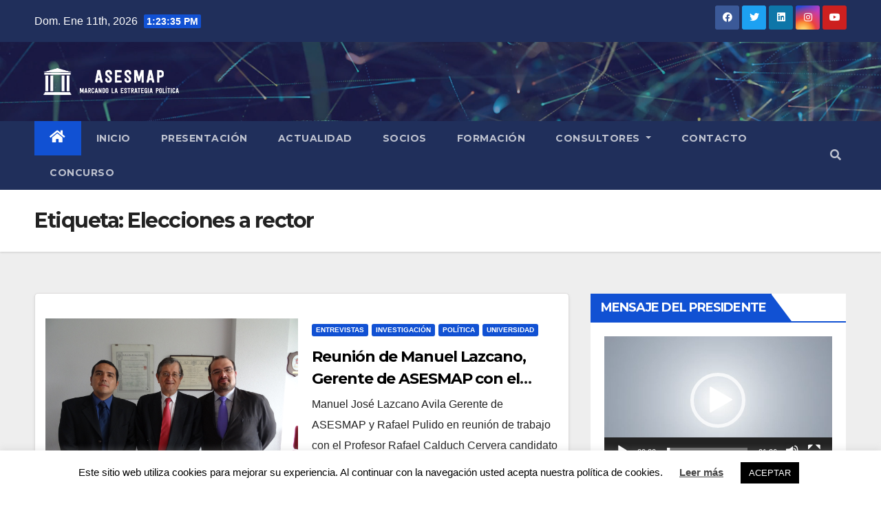

--- FILE ---
content_type: text/html; charset=UTF-8
request_url: https://www.asesmap.org/tag/elecciones-a-rector/
body_size: 17610
content:
<!DOCTYPE html>
<html lang="es">
<head>
<meta charset="UTF-8">
<meta name="viewport" content="width=device-width, initial-scale=1">
<link rel="profile" href="http://gmpg.org/xfn/11">
<title>Elecciones a rector &#8211; Asociación Española de Marketing Político</title>
<meta name='robots' content='max-image-preview:large' />
<link rel='dns-prefetch' href='//static.addtoany.com' />
<link rel='dns-prefetch' href='//fonts.googleapis.com' />
<link rel="alternate" type="application/rss+xml" title="Asociación Española de Marketing Político &raquo; Feed" href="https://www.asesmap.org/feed/" />
<link rel="alternate" type="application/rss+xml" title="Asociación Española de Marketing Político &raquo; Feed de los comentarios" href="https://www.asesmap.org/comments/feed/" />
<link rel="alternate" type="application/rss+xml" title="Asociación Española de Marketing Político &raquo; Etiqueta Elecciones a rector del feed" href="https://www.asesmap.org/tag/elecciones-a-rector/feed/" />
<script>
window._wpemojiSettings = {"baseUrl":"https:\/\/s.w.org\/images\/core\/emoji\/14.0.0\/72x72\/","ext":".png","svgUrl":"https:\/\/s.w.org\/images\/core\/emoji\/14.0.0\/svg\/","svgExt":".svg","source":{"concatemoji":"https:\/\/www.asesmap.org\/wp-includes\/js\/wp-emoji-release.min.js?ver=6.3.1"}};
/*! This file is auto-generated */
!function(i,n){var o,s,e;function c(e){try{var t={supportTests:e,timestamp:(new Date).valueOf()};sessionStorage.setItem(o,JSON.stringify(t))}catch(e){}}function p(e,t,n){e.clearRect(0,0,e.canvas.width,e.canvas.height),e.fillText(t,0,0);var t=new Uint32Array(e.getImageData(0,0,e.canvas.width,e.canvas.height).data),r=(e.clearRect(0,0,e.canvas.width,e.canvas.height),e.fillText(n,0,0),new Uint32Array(e.getImageData(0,0,e.canvas.width,e.canvas.height).data));return t.every(function(e,t){return e===r[t]})}function u(e,t,n){switch(t){case"flag":return n(e,"\ud83c\udff3\ufe0f\u200d\u26a7\ufe0f","\ud83c\udff3\ufe0f\u200b\u26a7\ufe0f")?!1:!n(e,"\ud83c\uddfa\ud83c\uddf3","\ud83c\uddfa\u200b\ud83c\uddf3")&&!n(e,"\ud83c\udff4\udb40\udc67\udb40\udc62\udb40\udc65\udb40\udc6e\udb40\udc67\udb40\udc7f","\ud83c\udff4\u200b\udb40\udc67\u200b\udb40\udc62\u200b\udb40\udc65\u200b\udb40\udc6e\u200b\udb40\udc67\u200b\udb40\udc7f");case"emoji":return!n(e,"\ud83e\udef1\ud83c\udffb\u200d\ud83e\udef2\ud83c\udfff","\ud83e\udef1\ud83c\udffb\u200b\ud83e\udef2\ud83c\udfff")}return!1}function f(e,t,n){var r="undefined"!=typeof WorkerGlobalScope&&self instanceof WorkerGlobalScope?new OffscreenCanvas(300,150):i.createElement("canvas"),a=r.getContext("2d",{willReadFrequently:!0}),o=(a.textBaseline="top",a.font="600 32px Arial",{});return e.forEach(function(e){o[e]=t(a,e,n)}),o}function t(e){var t=i.createElement("script");t.src=e,t.defer=!0,i.head.appendChild(t)}"undefined"!=typeof Promise&&(o="wpEmojiSettingsSupports",s=["flag","emoji"],n.supports={everything:!0,everythingExceptFlag:!0},e=new Promise(function(e){i.addEventListener("DOMContentLoaded",e,{once:!0})}),new Promise(function(t){var n=function(){try{var e=JSON.parse(sessionStorage.getItem(o));if("object"==typeof e&&"number"==typeof e.timestamp&&(new Date).valueOf()<e.timestamp+604800&&"object"==typeof e.supportTests)return e.supportTests}catch(e){}return null}();if(!n){if("undefined"!=typeof Worker&&"undefined"!=typeof OffscreenCanvas&&"undefined"!=typeof URL&&URL.createObjectURL&&"undefined"!=typeof Blob)try{var e="postMessage("+f.toString()+"("+[JSON.stringify(s),u.toString(),p.toString()].join(",")+"));",r=new Blob([e],{type:"text/javascript"}),a=new Worker(URL.createObjectURL(r),{name:"wpTestEmojiSupports"});return void(a.onmessage=function(e){c(n=e.data),a.terminate(),t(n)})}catch(e){}c(n=f(s,u,p))}t(n)}).then(function(e){for(var t in e)n.supports[t]=e[t],n.supports.everything=n.supports.everything&&n.supports[t],"flag"!==t&&(n.supports.everythingExceptFlag=n.supports.everythingExceptFlag&&n.supports[t]);n.supports.everythingExceptFlag=n.supports.everythingExceptFlag&&!n.supports.flag,n.DOMReady=!1,n.readyCallback=function(){n.DOMReady=!0}}).then(function(){return e}).then(function(){var e;n.supports.everything||(n.readyCallback(),(e=n.source||{}).concatemoji?t(e.concatemoji):e.wpemoji&&e.twemoji&&(t(e.twemoji),t(e.wpemoji)))}))}((window,document),window._wpemojiSettings);
</script>
<style>
img.wp-smiley,
img.emoji {
	display: inline !important;
	border: none !important;
	box-shadow: none !important;
	height: 1em !important;
	width: 1em !important;
	margin: 0 0.07em !important;
	vertical-align: -0.1em !important;
	background: none !important;
	padding: 0 !important;
}
</style>
	<link rel='stylesheet' id='wp-block-library-css' href='https://www.asesmap.org/wp-includes/css/dist/block-library/style.min.css?ver=6.3.1' media='all' />
<style id='esf-fb-halfwidth-style-inline-css'>
/*!*************************************************************************************************************************************************************************************************************************************************!*\
  !*** css ./node_modules/css-loader/dist/cjs.js??ruleSet[1].rules[4].use[1]!./node_modules/postcss-loader/dist/cjs.js??ruleSet[1].rules[4].use[2]!./node_modules/sass-loader/dist/cjs.js??ruleSet[1].rules[4].use[3]!./src/halfwidth/style.scss ***!
  \*************************************************************************************************************************************************************************************************************************************************/
/**
 * The following styles get applied both on the front of your site
 * and in the editor.
 *
 * Replace them with your own styles or remove the file completely.
 */
.wp-block-create-block-easy-social-feed-facebook-carousel {
  background-color: #21759b;
  color: #fff;
  padding: 2px;
}

/*# sourceMappingURL=style-index.css.map*/
</style>
<style id='esf-fb-fullwidth-style-inline-css'>
/*!*************************************************************************************************************************************************************************************************************************************************!*\
  !*** css ./node_modules/css-loader/dist/cjs.js??ruleSet[1].rules[4].use[1]!./node_modules/postcss-loader/dist/cjs.js??ruleSet[1].rules[4].use[2]!./node_modules/sass-loader/dist/cjs.js??ruleSet[1].rules[4].use[3]!./src/fullwidth/style.scss ***!
  \*************************************************************************************************************************************************************************************************************************************************/
/**
 * The following styles get applied both on the front of your site
 * and in the editor.
 *
 * Replace them with your own styles or remove the file completely.
 */
.wp-block-create-block-easy-social-feed-facebook-carousel {
  background-color: #21759b;
  color: #fff;
  padding: 2px;
}

/*# sourceMappingURL=style-index.css.map*/
</style>
<style id='esf-fb-thumbnail-style-inline-css'>
/*!*************************************************************************************************************************************************************************************************************************************************!*\
  !*** css ./node_modules/css-loader/dist/cjs.js??ruleSet[1].rules[4].use[1]!./node_modules/postcss-loader/dist/cjs.js??ruleSet[1].rules[4].use[2]!./node_modules/sass-loader/dist/cjs.js??ruleSet[1].rules[4].use[3]!./src/thumbnail/style.scss ***!
  \*************************************************************************************************************************************************************************************************************************************************/
/**
 * The following styles get applied both on the front of your site
 * and in the editor.
 *
 * Replace them with your own styles or remove the file completely.
 */
.wp-block-create-block-easy-social-feed-facebook-carousel {
  background-color: #21759b;
  color: #fff;
  padding: 2px;
}

/*# sourceMappingURL=style-index.css.map*/
</style>
<style id='classic-theme-styles-inline-css'>
/*! This file is auto-generated */
.wp-block-button__link{color:#fff;background-color:#32373c;border-radius:9999px;box-shadow:none;text-decoration:none;padding:calc(.667em + 2px) calc(1.333em + 2px);font-size:1.125em}.wp-block-file__button{background:#32373c;color:#fff;text-decoration:none}
</style>
<style id='global-styles-inline-css'>
body{--wp--preset--color--black: #000000;--wp--preset--color--cyan-bluish-gray: #abb8c3;--wp--preset--color--white: #ffffff;--wp--preset--color--pale-pink: #f78da7;--wp--preset--color--vivid-red: #cf2e2e;--wp--preset--color--luminous-vivid-orange: #ff6900;--wp--preset--color--luminous-vivid-amber: #fcb900;--wp--preset--color--light-green-cyan: #7bdcb5;--wp--preset--color--vivid-green-cyan: #00d084;--wp--preset--color--pale-cyan-blue: #8ed1fc;--wp--preset--color--vivid-cyan-blue: #0693e3;--wp--preset--color--vivid-purple: #9b51e0;--wp--preset--gradient--vivid-cyan-blue-to-vivid-purple: linear-gradient(135deg,rgba(6,147,227,1) 0%,rgb(155,81,224) 100%);--wp--preset--gradient--light-green-cyan-to-vivid-green-cyan: linear-gradient(135deg,rgb(122,220,180) 0%,rgb(0,208,130) 100%);--wp--preset--gradient--luminous-vivid-amber-to-luminous-vivid-orange: linear-gradient(135deg,rgba(252,185,0,1) 0%,rgba(255,105,0,1) 100%);--wp--preset--gradient--luminous-vivid-orange-to-vivid-red: linear-gradient(135deg,rgba(255,105,0,1) 0%,rgb(207,46,46) 100%);--wp--preset--gradient--very-light-gray-to-cyan-bluish-gray: linear-gradient(135deg,rgb(238,238,238) 0%,rgb(169,184,195) 100%);--wp--preset--gradient--cool-to-warm-spectrum: linear-gradient(135deg,rgb(74,234,220) 0%,rgb(151,120,209) 20%,rgb(207,42,186) 40%,rgb(238,44,130) 60%,rgb(251,105,98) 80%,rgb(254,248,76) 100%);--wp--preset--gradient--blush-light-purple: linear-gradient(135deg,rgb(255,206,236) 0%,rgb(152,150,240) 100%);--wp--preset--gradient--blush-bordeaux: linear-gradient(135deg,rgb(254,205,165) 0%,rgb(254,45,45) 50%,rgb(107,0,62) 100%);--wp--preset--gradient--luminous-dusk: linear-gradient(135deg,rgb(255,203,112) 0%,rgb(199,81,192) 50%,rgb(65,88,208) 100%);--wp--preset--gradient--pale-ocean: linear-gradient(135deg,rgb(255,245,203) 0%,rgb(182,227,212) 50%,rgb(51,167,181) 100%);--wp--preset--gradient--electric-grass: linear-gradient(135deg,rgb(202,248,128) 0%,rgb(113,206,126) 100%);--wp--preset--gradient--midnight: linear-gradient(135deg,rgb(2,3,129) 0%,rgb(40,116,252) 100%);--wp--preset--font-size--small: 13px;--wp--preset--font-size--medium: 20px;--wp--preset--font-size--large: 36px;--wp--preset--font-size--x-large: 42px;--wp--preset--spacing--20: 0.44rem;--wp--preset--spacing--30: 0.67rem;--wp--preset--spacing--40: 1rem;--wp--preset--spacing--50: 1.5rem;--wp--preset--spacing--60: 2.25rem;--wp--preset--spacing--70: 3.38rem;--wp--preset--spacing--80: 5.06rem;--wp--preset--shadow--natural: 6px 6px 9px rgba(0, 0, 0, 0.2);--wp--preset--shadow--deep: 12px 12px 50px rgba(0, 0, 0, 0.4);--wp--preset--shadow--sharp: 6px 6px 0px rgba(0, 0, 0, 0.2);--wp--preset--shadow--outlined: 6px 6px 0px -3px rgba(255, 255, 255, 1), 6px 6px rgba(0, 0, 0, 1);--wp--preset--shadow--crisp: 6px 6px 0px rgba(0, 0, 0, 1);}:where(.is-layout-flex){gap: 0.5em;}:where(.is-layout-grid){gap: 0.5em;}body .is-layout-flow > .alignleft{float: left;margin-inline-start: 0;margin-inline-end: 2em;}body .is-layout-flow > .alignright{float: right;margin-inline-start: 2em;margin-inline-end: 0;}body .is-layout-flow > .aligncenter{margin-left: auto !important;margin-right: auto !important;}body .is-layout-constrained > .alignleft{float: left;margin-inline-start: 0;margin-inline-end: 2em;}body .is-layout-constrained > .alignright{float: right;margin-inline-start: 2em;margin-inline-end: 0;}body .is-layout-constrained > .aligncenter{margin-left: auto !important;margin-right: auto !important;}body .is-layout-constrained > :where(:not(.alignleft):not(.alignright):not(.alignfull)){max-width: var(--wp--style--global--content-size);margin-left: auto !important;margin-right: auto !important;}body .is-layout-constrained > .alignwide{max-width: var(--wp--style--global--wide-size);}body .is-layout-flex{display: flex;}body .is-layout-flex{flex-wrap: wrap;align-items: center;}body .is-layout-flex > *{margin: 0;}body .is-layout-grid{display: grid;}body .is-layout-grid > *{margin: 0;}:where(.wp-block-columns.is-layout-flex){gap: 2em;}:where(.wp-block-columns.is-layout-grid){gap: 2em;}:where(.wp-block-post-template.is-layout-flex){gap: 1.25em;}:where(.wp-block-post-template.is-layout-grid){gap: 1.25em;}.has-black-color{color: var(--wp--preset--color--black) !important;}.has-cyan-bluish-gray-color{color: var(--wp--preset--color--cyan-bluish-gray) !important;}.has-white-color{color: var(--wp--preset--color--white) !important;}.has-pale-pink-color{color: var(--wp--preset--color--pale-pink) !important;}.has-vivid-red-color{color: var(--wp--preset--color--vivid-red) !important;}.has-luminous-vivid-orange-color{color: var(--wp--preset--color--luminous-vivid-orange) !important;}.has-luminous-vivid-amber-color{color: var(--wp--preset--color--luminous-vivid-amber) !important;}.has-light-green-cyan-color{color: var(--wp--preset--color--light-green-cyan) !important;}.has-vivid-green-cyan-color{color: var(--wp--preset--color--vivid-green-cyan) !important;}.has-pale-cyan-blue-color{color: var(--wp--preset--color--pale-cyan-blue) !important;}.has-vivid-cyan-blue-color{color: var(--wp--preset--color--vivid-cyan-blue) !important;}.has-vivid-purple-color{color: var(--wp--preset--color--vivid-purple) !important;}.has-black-background-color{background-color: var(--wp--preset--color--black) !important;}.has-cyan-bluish-gray-background-color{background-color: var(--wp--preset--color--cyan-bluish-gray) !important;}.has-white-background-color{background-color: var(--wp--preset--color--white) !important;}.has-pale-pink-background-color{background-color: var(--wp--preset--color--pale-pink) !important;}.has-vivid-red-background-color{background-color: var(--wp--preset--color--vivid-red) !important;}.has-luminous-vivid-orange-background-color{background-color: var(--wp--preset--color--luminous-vivid-orange) !important;}.has-luminous-vivid-amber-background-color{background-color: var(--wp--preset--color--luminous-vivid-amber) !important;}.has-light-green-cyan-background-color{background-color: var(--wp--preset--color--light-green-cyan) !important;}.has-vivid-green-cyan-background-color{background-color: var(--wp--preset--color--vivid-green-cyan) !important;}.has-pale-cyan-blue-background-color{background-color: var(--wp--preset--color--pale-cyan-blue) !important;}.has-vivid-cyan-blue-background-color{background-color: var(--wp--preset--color--vivid-cyan-blue) !important;}.has-vivid-purple-background-color{background-color: var(--wp--preset--color--vivid-purple) !important;}.has-black-border-color{border-color: var(--wp--preset--color--black) !important;}.has-cyan-bluish-gray-border-color{border-color: var(--wp--preset--color--cyan-bluish-gray) !important;}.has-white-border-color{border-color: var(--wp--preset--color--white) !important;}.has-pale-pink-border-color{border-color: var(--wp--preset--color--pale-pink) !important;}.has-vivid-red-border-color{border-color: var(--wp--preset--color--vivid-red) !important;}.has-luminous-vivid-orange-border-color{border-color: var(--wp--preset--color--luminous-vivid-orange) !important;}.has-luminous-vivid-amber-border-color{border-color: var(--wp--preset--color--luminous-vivid-amber) !important;}.has-light-green-cyan-border-color{border-color: var(--wp--preset--color--light-green-cyan) !important;}.has-vivid-green-cyan-border-color{border-color: var(--wp--preset--color--vivid-green-cyan) !important;}.has-pale-cyan-blue-border-color{border-color: var(--wp--preset--color--pale-cyan-blue) !important;}.has-vivid-cyan-blue-border-color{border-color: var(--wp--preset--color--vivid-cyan-blue) !important;}.has-vivid-purple-border-color{border-color: var(--wp--preset--color--vivid-purple) !important;}.has-vivid-cyan-blue-to-vivid-purple-gradient-background{background: var(--wp--preset--gradient--vivid-cyan-blue-to-vivid-purple) !important;}.has-light-green-cyan-to-vivid-green-cyan-gradient-background{background: var(--wp--preset--gradient--light-green-cyan-to-vivid-green-cyan) !important;}.has-luminous-vivid-amber-to-luminous-vivid-orange-gradient-background{background: var(--wp--preset--gradient--luminous-vivid-amber-to-luminous-vivid-orange) !important;}.has-luminous-vivid-orange-to-vivid-red-gradient-background{background: var(--wp--preset--gradient--luminous-vivid-orange-to-vivid-red) !important;}.has-very-light-gray-to-cyan-bluish-gray-gradient-background{background: var(--wp--preset--gradient--very-light-gray-to-cyan-bluish-gray) !important;}.has-cool-to-warm-spectrum-gradient-background{background: var(--wp--preset--gradient--cool-to-warm-spectrum) !important;}.has-blush-light-purple-gradient-background{background: var(--wp--preset--gradient--blush-light-purple) !important;}.has-blush-bordeaux-gradient-background{background: var(--wp--preset--gradient--blush-bordeaux) !important;}.has-luminous-dusk-gradient-background{background: var(--wp--preset--gradient--luminous-dusk) !important;}.has-pale-ocean-gradient-background{background: var(--wp--preset--gradient--pale-ocean) !important;}.has-electric-grass-gradient-background{background: var(--wp--preset--gradient--electric-grass) !important;}.has-midnight-gradient-background{background: var(--wp--preset--gradient--midnight) !important;}.has-small-font-size{font-size: var(--wp--preset--font-size--small) !important;}.has-medium-font-size{font-size: var(--wp--preset--font-size--medium) !important;}.has-large-font-size{font-size: var(--wp--preset--font-size--large) !important;}.has-x-large-font-size{font-size: var(--wp--preset--font-size--x-large) !important;}
.wp-block-navigation a:where(:not(.wp-element-button)){color: inherit;}
:where(.wp-block-post-template.is-layout-flex){gap: 1.25em;}:where(.wp-block-post-template.is-layout-grid){gap: 1.25em;}
:where(.wp-block-columns.is-layout-flex){gap: 2em;}:where(.wp-block-columns.is-layout-grid){gap: 2em;}
.wp-block-pullquote{font-size: 1.5em;line-height: 1.6;}
</style>
<link rel='stylesheet' id='crp-style-rounded-thumbs-css' href='https://www.asesmap.org/wp-content/plugins/contextual-related-posts/css/rounded-thumbs.min.css?ver=3.3.4' media='all' />
<style id='crp-style-rounded-thumbs-inline-css'>

			.crp_related.crp-rounded-thumbs a {
			  width: 150px;
			  height: 150px;
			  text-decoration: none;
			}
			.crp_related.crp-rounded-thumbs img {
			  max-width: 150px;
			  margin: auto;
			}
			.crp_related.crp-rounded-thumbs .crp_title {
			  width: 100%;
			}
			
</style>
<link rel='stylesheet' id='cookie-law-info-css' href='https://www.asesmap.org/wp-content/plugins/cookie-law-info/legacy/public/css/cookie-law-info-public.css?ver=3.1.4' media='all' />
<link rel='stylesheet' id='cookie-law-info-gdpr-css' href='https://www.asesmap.org/wp-content/plugins/cookie-law-info/legacy/public/css/cookie-law-info-gdpr.css?ver=3.1.4' media='all' />
<link rel='stylesheet' id='easy-facebook-likebox-custom-fonts-css' href='https://www.asesmap.org/wp-content/plugins/easy-facebook-likebox/frontend/assets/css/esf-custom-fonts.css?ver=6.3.1' media='all' />
<link rel='stylesheet' id='easy-facebook-likebox-popup-styles-css' href='https://www.asesmap.org/wp-content/plugins/easy-facebook-likebox/facebook/frontend/assets/css/esf-free-popup.css?ver=6.5.2' media='all' />
<link rel='stylesheet' id='easy-facebook-likebox-frontend-css' href='https://www.asesmap.org/wp-content/plugins/easy-facebook-likebox/facebook/frontend/assets/css/easy-facebook-likebox-frontend.css?ver=6.5.2' media='all' />
<link rel='stylesheet' id='easy-facebook-likebox-customizer-style-css' href='https://www.asesmap.org/wp-admin/admin-ajax.php?action=easy-facebook-likebox-customizer-style&#038;ver=6.5.2' media='all' />
<link rel='stylesheet' id='dslc-fontawesome-css' href='https://www.asesmap.org/wp-content/plugins/live-composer-page-builder/css/font-awesome.css?ver=1.5.23' media='all' />
<link rel='stylesheet' id='dslc-plugins-css-css' href='https://www.asesmap.org/wp-content/plugins/live-composer-page-builder/css/dist/frontend.plugins.min.css?ver=1.5.23' media='all' />
<link rel='stylesheet' id='dslc-frontend-css-css' href='https://www.asesmap.org/wp-content/plugins/live-composer-page-builder/css/dist/frontend.min.css?ver=1.5.23' media='all' />
<link rel='stylesheet' id='wpos-slick-style-css' href='https://www.asesmap.org/wp-content/plugins/wp-logo-showcase-responsive-slider-slider/assets/css/slick.css?ver=3.6' media='all' />
<link rel='stylesheet' id='wpls-public-style-css' href='https://www.asesmap.org/wp-content/plugins/wp-logo-showcase-responsive-slider-slider/assets/css/wpls-public.css?ver=3.6' media='all' />
<link rel='stylesheet' id='newsup-fonts-css' href='//fonts.googleapis.com/css?family=Montserrat%3A400%2C500%2C700%2C800%7CWork%2BSans%3A300%2C400%2C500%2C600%2C700%2C800%2C900%26display%3Dswap&#038;subset=latin%2Clatin-ext' media='all' />
<link rel='stylesheet' id='bootstrap-css' href='https://www.asesmap.org/wp-content/themes/newsup/css/bootstrap.css?ver=6.3.1' media='all' />
<link rel='stylesheet' id='newsup-style-css' href='https://www.asesmap.org/wp-content/themes/newsup/style.css?ver=6.3.1' media='all' />
<link rel='stylesheet' id='newsup-default-css' href='https://www.asesmap.org/wp-content/themes/newsup/css/colors/default.css?ver=6.3.1' media='all' />
<link rel='stylesheet' id='font-awesome-5-all-css' href='https://www.asesmap.org/wp-content/themes/newsup/css/font-awesome/css/all.min.css?ver=6.3.1' media='all' />
<link rel='stylesheet' id='font-awesome-4-shim-css' href='https://www.asesmap.org/wp-content/themes/newsup/css/font-awesome/css/v4-shims.min.css?ver=6.3.1' media='all' />
<link rel='stylesheet' id='owl-carousel-css' href='https://www.asesmap.org/wp-content/themes/newsup/css/owl.carousel.css?ver=6.3.1' media='all' />
<link rel='stylesheet' id='smartmenus-css' href='https://www.asesmap.org/wp-content/themes/newsup/css/jquery.smartmenus.bootstrap.css?ver=6.3.1' media='all' />
<link rel='stylesheet' id='esf-custom-fonts-css' href='https://www.asesmap.org/wp-content/plugins/easy-facebook-likebox/frontend/assets/css/esf-custom-fonts.css?ver=6.3.1' media='all' />
<link rel='stylesheet' id='esf-insta-frontend-css' href='https://www.asesmap.org/wp-content/plugins/easy-facebook-likebox//instagram/frontend/assets/css/esf-insta-frontend.css?ver=6.3.1' media='all' />
<link rel='stylesheet' id='esf-insta-customizer-style-css' href='https://www.asesmap.org/wp-admin/admin-ajax.php?action=esf-insta-customizer-style&#038;ver=6.3.1' media='all' />
<link rel='stylesheet' id='addtoany-css' href='https://www.asesmap.org/wp-content/plugins/add-to-any/addtoany.min.css?ver=1.16' media='all' />
<link rel='stylesheet' id='__EPYT__style-css' href='https://www.asesmap.org/wp-content/plugins/youtube-embed-plus/styles/ytprefs.min.css?ver=14.2' media='all' />
<style id='__EPYT__style-inline-css'>

                .epyt-gallery-thumb {
                        width: 33.333%;
                }
                
</style>
<script id="addtoany-core-js-before">
window.a2a_config=window.a2a_config||{};a2a_config.callbacks=[];a2a_config.overlays=[];a2a_config.templates={};a2a_localize = {
	Share: "Compartir",
	Save: "Guardar",
	Subscribe: "Suscribir",
	Email: "Correo electrónico",
	Bookmark: "Marcador",
	ShowAll: "Mostrar todo",
	ShowLess: "Mostrar menos",
	FindServices: "Encontrar servicio(s)",
	FindAnyServiceToAddTo: "Encuentra al instante cualquier servicio para añadir a",
	PoweredBy: "Funciona con",
	ShareViaEmail: "Compartir por correo electrónico",
	SubscribeViaEmail: "Suscribirse a través de correo electrónico",
	BookmarkInYourBrowser: "Añadir a marcadores de tu navegador",
	BookmarkInstructions: "Presiona «Ctrl+D» o «\u2318+D» para añadir esta página a marcadores",
	AddToYourFavorites: "Añadir a tus favoritos",
	SendFromWebOrProgram: "Enviar desde cualquier dirección o programa de correo electrónico ",
	EmailProgram: "Programa de correo electrónico",
	More: "Más&#8230;",
	ThanksForSharing: "¡Gracias por compartir!",
	ThanksForFollowing: "¡Gracias por seguirnos!"
};
</script>
<script async src='https://static.addtoany.com/menu/page.js' id='addtoany-core-js'></script>
<script src='https://www.asesmap.org/wp-includes/js/jquery/jquery.min.js?ver=3.7.0' id='jquery-core-js'></script>
<script src='https://www.asesmap.org/wp-includes/js/jquery/jquery-migrate.min.js?ver=3.4.1' id='jquery-migrate-js'></script>
<script async src='https://www.asesmap.org/wp-content/plugins/add-to-any/addtoany.min.js?ver=1.1' id='addtoany-jquery-js'></script>
<script id='cookie-law-info-js-extra'>
var Cli_Data = {"nn_cookie_ids":[],"cookielist":[],"non_necessary_cookies":[],"ccpaEnabled":"","ccpaRegionBased":"","ccpaBarEnabled":"","strictlyEnabled":["necessary","obligatoire"],"ccpaType":"gdpr","js_blocking":"","custom_integration":"","triggerDomRefresh":"","secure_cookies":""};
var cli_cookiebar_settings = {"animate_speed_hide":"500","animate_speed_show":"500","background":"#FFF","border":"#b1a6a6c2","border_on":"","button_1_button_colour":"#000","button_1_button_hover":"#000000","button_1_link_colour":"#fff","button_1_as_button":"1","button_1_new_win":"","button_2_button_colour":"#333","button_2_button_hover":"#292929","button_2_link_colour":"#444","button_2_as_button":"","button_2_hidebar":"","button_3_button_colour":"#000","button_3_button_hover":"#000000","button_3_link_colour":"#fff","button_3_as_button":"1","button_3_new_win":"","button_4_button_colour":"#000","button_4_button_hover":"#000000","button_4_link_colour":"#62a329","button_4_as_button":"","button_7_button_colour":"#61a229","button_7_button_hover":"#4e8221","button_7_link_colour":"#fff","button_7_as_button":"1","button_7_new_win":"","font_family":"inherit","header_fix":"","notify_animate_hide":"1","notify_animate_show":"","notify_div_id":"#cookie-law-info-bar","notify_position_horizontal":"right","notify_position_vertical":"bottom","scroll_close":"","scroll_close_reload":"","accept_close_reload":"","reject_close_reload":"","showagain_tab":"","showagain_background":"#fff","showagain_border":"#000","showagain_div_id":"#cookie-law-info-again","showagain_x_position":"100px","text":"#000","show_once_yn":"","show_once":"10000","logging_on":"","as_popup":"","popup_overlay":"1","bar_heading_text":"","cookie_bar_as":"banner","popup_showagain_position":"bottom-right","widget_position":"left"};
var log_object = {"ajax_url":"https:\/\/www.asesmap.org\/wp-admin\/admin-ajax.php"};
</script>
<script src='https://www.asesmap.org/wp-content/plugins/cookie-law-info/legacy/public/js/cookie-law-info-public.js?ver=3.1.4' id='cookie-law-info-js'></script>
<script src='https://www.asesmap.org/wp-content/plugins/easy-facebook-likebox/facebook/frontend/assets/js/esf-free-popup.min.js?ver=6.5.2' id='easy-facebook-likebox-popup-script-js'></script>
<script id='easy-facebook-likebox-public-script-js-extra'>
var public_ajax = {"ajax_url":"https:\/\/www.asesmap.org\/wp-admin\/admin-ajax.php","efbl_is_fb_pro":""};
</script>
<script src='https://www.asesmap.org/wp-content/plugins/easy-facebook-likebox/facebook/frontend/assets/js/public.js?ver=6.5.2' id='easy-facebook-likebox-public-script-js'></script>
<script src='https://www.asesmap.org/wp-content/plugins/live-composer-page-builder/js/dist/client_plugins.min.js?ver=1.5.23' id='dslc-plugins-js-js'></script>
<script id='wp-statistics-tracker-js-extra'>
var WP_Statistics_Tracker_Object = {"hitRequestUrl":"https:\/\/www.asesmap.org\/wp-json\/wp-statistics\/v2\/hit?wp_statistics_hit_rest=yes&track_all=0&current_page_type=post_tag&current_page_id=470&search_query&page_uri=L3RhZy9lbGVjY2lvbmVzLWEtcmVjdG9yLw=","keepOnlineRequestUrl":"https:\/\/www.asesmap.org\/wp-json\/wp-statistics\/v2\/online?wp_statistics_hit_rest=yes&track_all=0&current_page_type=post_tag&current_page_id=470&search_query&page_uri=L3RhZy9lbGVjY2lvbmVzLWEtcmVjdG9yLw=","option":{"dntEnabled":false,"cacheCompatibility":"1"}};
</script>
<script src='https://www.asesmap.org/wp-content/plugins/wp-statistics/assets/js/tracker.js?ver=6.3.1' id='wp-statistics-tracker-js'></script>
<script src='https://www.asesmap.org/wp-content/themes/newsup/js/navigation.js?ver=6.3.1' id='newsup-navigation-js'></script>
<script src='https://www.asesmap.org/wp-content/themes/newsup/js/bootstrap.js?ver=6.3.1' id='bootstrap-js'></script>
<script src='https://www.asesmap.org/wp-content/themes/newsup/js/owl.carousel.min.js?ver=6.3.1' id='owl-carousel-min-js'></script>
<script src='https://www.asesmap.org/wp-content/themes/newsup/js/jquery.smartmenus.js?ver=6.3.1' id='smartmenus-js-js'></script>
<script src='https://www.asesmap.org/wp-content/themes/newsup/js/jquery.smartmenus.bootstrap.js?ver=6.3.1' id='bootstrap-smartmenus-js-js'></script>
<script src='https://www.asesmap.org/wp-content/themes/newsup/js/jquery.marquee.js?ver=6.3.1' id='newsup-marquee-js-js'></script>
<script src='https://www.asesmap.org/wp-content/themes/newsup/js/main.js?ver=6.3.1' id='newsup-main-js-js'></script>
<script src='https://www.asesmap.org/wp-content/plugins/easy-facebook-likebox/frontend/assets/js/imagesloaded.pkgd.min.js?ver=6.3.1' id='imagesloaded.pkgd.min-js'></script>
<script id='esf-insta-public-js-extra'>
var esf_insta = {"ajax_url":"https:\/\/www.asesmap.org\/wp-admin\/admin-ajax.php","version":"free","nonce":"4fc448f7fe"};
</script>
<script src='https://www.asesmap.org/wp-content/plugins/easy-facebook-likebox//instagram/frontend/assets/js/esf-insta-public.js?ver=1' id='esf-insta-public-js'></script>
<script id='__ytprefs__-js-extra'>
var _EPYT_ = {"ajaxurl":"https:\/\/www.asesmap.org\/wp-admin\/admin-ajax.php","security":"82749c8e31","gallery_scrolloffset":"20","eppathtoscripts":"https:\/\/www.asesmap.org\/wp-content\/plugins\/youtube-embed-plus\/scripts\/","eppath":"https:\/\/www.asesmap.org\/wp-content\/plugins\/youtube-embed-plus\/","epresponsiveselector":"[\"iframe.__youtube_prefs_widget__\"]","epdovol":"1","version":"14.2","evselector":"iframe.__youtube_prefs__[src], iframe[src*=\"youtube.com\/embed\/\"], iframe[src*=\"youtube-nocookie.com\/embed\/\"]","ajax_compat":"","maxres_facade":"eager","ytapi_load":"light","pause_others":"","stopMobileBuffer":"1","facade_mode":"","not_live_on_channel":"","vi_active":"","vi_js_posttypes":[]};
</script>
<script src='https://www.asesmap.org/wp-content/plugins/youtube-embed-plus/scripts/ytprefs.min.js?ver=14.2' id='__ytprefs__-js'></script>
<link rel="https://api.w.org/" href="https://www.asesmap.org/wp-json/" /><link rel="alternate" type="application/json" href="https://www.asesmap.org/wp-json/wp/v2/tags/470" /><link rel="EditURI" type="application/rsd+xml" title="RSD" href="https://www.asesmap.org/xmlrpc.php?rsd" />
<meta name="generator" content="WordPress 6.3.1" />
<!-- Analytics by WP Statistics v14.1.6.2 - https://wp-statistics.com/ -->
<style type="text/css" id="custom-background-css">
    .wrapper { background-color: #eee; }
</style>
<meta name="generator" content="Elementor 3.16.4; features: e_dom_optimization, e_optimized_assets_loading, additional_custom_breakpoints; settings: css_print_method-external, google_font-enabled, font_display-auto">
    <style type="text/css">
            .site-title,
        .site-description {
            position: absolute;
            clip: rect(1px, 1px, 1px, 1px);
        }
        </style>
    <style type="text/css">.dslc-modules-section-wrapper, .dslca-add-modules-section { width : 640px; } .dslc-modules-section:not(.dslc-full) { padding-left: 4%;  padding-right: 4%; } .dslc-modules-section { margin-left:0%;margin-right:0%;margin-bottom:0px;padding-bottom:80px;padding-top:80px;padding-left:0%;padding-right:0%;background-image:none;background-repeat:repeat;background-position:left top;background-attachment:scroll;background-size:auto;border-width:0px;border-style:solid; }</style><style type="text/css">.saboxplugin-wrap{-webkit-box-sizing:border-box;-moz-box-sizing:border-box;-ms-box-sizing:border-box;box-sizing:border-box;border:1px solid #eee;width:100%;clear:both;display:block;overflow:hidden;word-wrap:break-word;position:relative}.saboxplugin-wrap .saboxplugin-gravatar{float:left;padding:0 20px 20px 20px}.saboxplugin-wrap .saboxplugin-gravatar img{max-width:100px;height:auto;border-radius:0;}.saboxplugin-wrap .saboxplugin-authorname{font-size:18px;line-height:1;margin:20px 0 0 20px;display:block}.saboxplugin-wrap .saboxplugin-authorname a{text-decoration:none}.saboxplugin-wrap .saboxplugin-authorname a:focus{outline:0}.saboxplugin-wrap .saboxplugin-desc{display:block;margin:5px 20px}.saboxplugin-wrap .saboxplugin-desc a{text-decoration:underline}.saboxplugin-wrap .saboxplugin-desc p{margin:5px 0 12px}.saboxplugin-wrap .saboxplugin-web{margin:0 20px 15px;text-align:left}.saboxplugin-wrap .sab-web-position{text-align:right}.saboxplugin-wrap .saboxplugin-web a{color:#ccc;text-decoration:none}.saboxplugin-wrap .saboxplugin-socials{position:relative;display:block;background:#fcfcfc;padding:5px;border-top:1px solid #eee}.saboxplugin-wrap .saboxplugin-socials a svg{width:20px;height:20px}.saboxplugin-wrap .saboxplugin-socials a svg .st2{fill:#fff; transform-origin:center center;}.saboxplugin-wrap .saboxplugin-socials a svg .st1{fill:rgba(0,0,0,.3)}.saboxplugin-wrap .saboxplugin-socials a:hover{opacity:.8;-webkit-transition:opacity .4s;-moz-transition:opacity .4s;-o-transition:opacity .4s;transition:opacity .4s;box-shadow:none!important;-webkit-box-shadow:none!important}.saboxplugin-wrap .saboxplugin-socials .saboxplugin-icon-color{box-shadow:none;padding:0;border:0;-webkit-transition:opacity .4s;-moz-transition:opacity .4s;-o-transition:opacity .4s;transition:opacity .4s;display:inline-block;color:#fff;font-size:0;text-decoration:inherit;margin:5px;-webkit-border-radius:0;-moz-border-radius:0;-ms-border-radius:0;-o-border-radius:0;border-radius:0;overflow:hidden}.saboxplugin-wrap .saboxplugin-socials .saboxplugin-icon-grey{text-decoration:inherit;box-shadow:none;position:relative;display:-moz-inline-stack;display:inline-block;vertical-align:middle;zoom:1;margin:10px 5px;color:#444;fill:#444}.clearfix:after,.clearfix:before{content:' ';display:table;line-height:0;clear:both}.ie7 .clearfix{zoom:1}.saboxplugin-socials.sabox-colored .saboxplugin-icon-color .sab-twitch{border-color:#38245c}.saboxplugin-socials.sabox-colored .saboxplugin-icon-color .sab-addthis{border-color:#e91c00}.saboxplugin-socials.sabox-colored .saboxplugin-icon-color .sab-behance{border-color:#003eb0}.saboxplugin-socials.sabox-colored .saboxplugin-icon-color .sab-delicious{border-color:#06c}.saboxplugin-socials.sabox-colored .saboxplugin-icon-color .sab-deviantart{border-color:#036824}.saboxplugin-socials.sabox-colored .saboxplugin-icon-color .sab-digg{border-color:#00327c}.saboxplugin-socials.sabox-colored .saboxplugin-icon-color .sab-dribbble{border-color:#ba1655}.saboxplugin-socials.sabox-colored .saboxplugin-icon-color .sab-facebook{border-color:#1e2e4f}.saboxplugin-socials.sabox-colored .saboxplugin-icon-color .sab-flickr{border-color:#003576}.saboxplugin-socials.sabox-colored .saboxplugin-icon-color .sab-github{border-color:#264874}.saboxplugin-socials.sabox-colored .saboxplugin-icon-color .sab-google{border-color:#0b51c5}.saboxplugin-socials.sabox-colored .saboxplugin-icon-color .sab-googleplus{border-color:#96271a}.saboxplugin-socials.sabox-colored .saboxplugin-icon-color .sab-html5{border-color:#902e13}.saboxplugin-socials.sabox-colored .saboxplugin-icon-color .sab-instagram{border-color:#1630aa}.saboxplugin-socials.sabox-colored .saboxplugin-icon-color .sab-linkedin{border-color:#00344f}.saboxplugin-socials.sabox-colored .saboxplugin-icon-color .sab-pinterest{border-color:#5b040e}.saboxplugin-socials.sabox-colored .saboxplugin-icon-color .sab-reddit{border-color:#992900}.saboxplugin-socials.sabox-colored .saboxplugin-icon-color .sab-rss{border-color:#a43b0a}.saboxplugin-socials.sabox-colored .saboxplugin-icon-color .sab-sharethis{border-color:#5d8420}.saboxplugin-socials.sabox-colored .saboxplugin-icon-color .sab-skype{border-color:#00658a}.saboxplugin-socials.sabox-colored .saboxplugin-icon-color .sab-soundcloud{border-color:#995200}.saboxplugin-socials.sabox-colored .saboxplugin-icon-color .sab-spotify{border-color:#0f612c}.saboxplugin-socials.sabox-colored .saboxplugin-icon-color .sab-stackoverflow{border-color:#a95009}.saboxplugin-socials.sabox-colored .saboxplugin-icon-color .sab-steam{border-color:#006388}.saboxplugin-socials.sabox-colored .saboxplugin-icon-color .sab-user_email{border-color:#b84e05}.saboxplugin-socials.sabox-colored .saboxplugin-icon-color .sab-stumbleUpon{border-color:#9b280e}.saboxplugin-socials.sabox-colored .saboxplugin-icon-color .sab-tumblr{border-color:#10151b}.saboxplugin-socials.sabox-colored .saboxplugin-icon-color .sab-twitter{border-color:#0967a0}.saboxplugin-socials.sabox-colored .saboxplugin-icon-color .sab-vimeo{border-color:#0d7091}.saboxplugin-socials.sabox-colored .saboxplugin-icon-color .sab-windows{border-color:#003f71}.saboxplugin-socials.sabox-colored .saboxplugin-icon-color .sab-whatsapp{border-color:#003f71}.saboxplugin-socials.sabox-colored .saboxplugin-icon-color .sab-wordpress{border-color:#0f3647}.saboxplugin-socials.sabox-colored .saboxplugin-icon-color .sab-yahoo{border-color:#14002d}.saboxplugin-socials.sabox-colored .saboxplugin-icon-color .sab-youtube{border-color:#900}.saboxplugin-socials.sabox-colored .saboxplugin-icon-color .sab-xing{border-color:#000202}.saboxplugin-socials.sabox-colored .saboxplugin-icon-color .sab-mixcloud{border-color:#2475a0}.saboxplugin-socials.sabox-colored .saboxplugin-icon-color .sab-vk{border-color:#243549}.saboxplugin-socials.sabox-colored .saboxplugin-icon-color .sab-medium{border-color:#00452c}.saboxplugin-socials.sabox-colored .saboxplugin-icon-color .sab-quora{border-color:#420e00}.saboxplugin-socials.sabox-colored .saboxplugin-icon-color .sab-meetup{border-color:#9b181c}.saboxplugin-socials.sabox-colored .saboxplugin-icon-color .sab-goodreads{border-color:#000}.saboxplugin-socials.sabox-colored .saboxplugin-icon-color .sab-snapchat{border-color:#999700}.saboxplugin-socials.sabox-colored .saboxplugin-icon-color .sab-500px{border-color:#00557f}.saboxplugin-socials.sabox-colored .saboxplugin-icon-color .sab-mastodont{border-color:#185886}.sabox-plus-item{margin-bottom:20px}@media screen and (max-width:480px){.saboxplugin-wrap{text-align:center}.saboxplugin-wrap .saboxplugin-gravatar{float:none;padding:20px 0;text-align:center;margin:0 auto;display:block}.saboxplugin-wrap .saboxplugin-gravatar img{float:none;display:inline-block;display:-moz-inline-stack;vertical-align:middle;zoom:1}.saboxplugin-wrap .saboxplugin-desc{margin:0 10px 20px;text-align:center}.saboxplugin-wrap .saboxplugin-authorname{text-align:center;margin:10px 0 20px}}body .saboxplugin-authorname a,body .saboxplugin-authorname a:hover{box-shadow:none;-webkit-box-shadow:none}a.sab-profile-edit{font-size:16px!important;line-height:1!important}.sab-edit-settings a,a.sab-profile-edit{color:#0073aa!important;box-shadow:none!important;-webkit-box-shadow:none!important}.sab-edit-settings{margin-right:15px;position:absolute;right:0;z-index:2;bottom:10px;line-height:20px}.sab-edit-settings i{margin-left:5px}.saboxplugin-socials{line-height:1!important}.rtl .saboxplugin-wrap .saboxplugin-gravatar{float:right}.rtl .saboxplugin-wrap .saboxplugin-authorname{display:flex;align-items:center}.rtl .saboxplugin-wrap .saboxplugin-authorname .sab-profile-edit{margin-right:10px}.rtl .sab-edit-settings{right:auto;left:0}img.sab-custom-avatar{max-width:75px;}.saboxplugin-wrap {margin-top:0px; margin-bottom:0px; padding: 0px 0px }.saboxplugin-wrap .saboxplugin-authorname {font-size:18px; line-height:25px;}.saboxplugin-wrap .saboxplugin-desc p, .saboxplugin-wrap .saboxplugin-desc {font-size:14px !important; line-height:21px !important;}.saboxplugin-wrap .saboxplugin-web {font-size:14px;}.saboxplugin-wrap .saboxplugin-socials a svg {width:18px;height:18px;}</style><link rel="icon" href="https://www.asesmap.org/wp-content/uploads/2020/03/cropped-Blanco-Azul-1-scaled-2-32x32.jpg" sizes="32x32" />
<link rel="icon" href="https://www.asesmap.org/wp-content/uploads/2020/03/cropped-Blanco-Azul-1-scaled-2-192x192.jpg" sizes="192x192" />
<link rel="apple-touch-icon" href="https://www.asesmap.org/wp-content/uploads/2020/03/cropped-Blanco-Azul-1-scaled-2-180x180.jpg" />
<meta name="msapplication-TileImage" content="https://www.asesmap.org/wp-content/uploads/2020/03/cropped-Blanco-Azul-1-scaled-2-270x270.jpg" />
		<style id="wp-custom-css">
			.btn-bell.btn-theme.mx-2, .m-header .dropdown.show.mg-search-box.pr-2 {
	display: none;
}

		</style>
		</head>
<body class="archive tag tag-elecciones-a-rector tag-470 wp-custom-logo wp-embed-responsive hfeed  ta-hide-date-author-in-list elementor-default elementor-kit-7765" >
<div id="page" class="site">
<a class="skip-link screen-reader-text" href="#content">
Saltar al contenido</a>
    <div class="wrapper" id="custom-background-css">
        <header class="mg-headwidget">
            <!--==================== TOP BAR ====================-->

            <div class="mg-head-detail hidden-xs">
    <div class="container-fluid">
        <div class="row align-items-center">
                        <div class="col-md-6 col-xs-12">
                <ul class="info-left">
                            <li>Dom. Ene 11th, 2026             <span  id="time" class="time"></span>
                    
        </li>
                    </ul>
            </div>
                        <div class="col-md-6 col-xs-12">
                <ul class="mg-social info-right">
                    
                                        <li><a  target="_blank" href="https://es-es.facebook.com/pg/ASESMAP/posts/">
                    <span class="icon-soci facebook"><i class="fab fa-facebook"></i></span> </a></li>
                                                            <li><a target="_blank" href="https://twitter.com/ASESMAP">
                    <span class="icon-soci twitter"><i class="fab fa-twitter"></i></span></a></li>
                                                            <li><a target="_blank"  href="https://www.linkedin.com/company/70461146">
                    <span class="icon-soci linkedin"><i class="fab fa-linkedin"></i></span></a></li>
                                                            <li><a target="_blank"  href="https://www.instagram.com/asesmap_mp/?hl=es">
                    <span class="icon-soci instagram"><i class="fab fa-instagram"></i></span></a></li>
                                                            <li><a target="_blank"  href="https://www.youtube.com/channel/UCdjctm_dlcBOMVsEZvJJCbA">
                    <span class="icon-soci youtube"><i class="fab fa-youtube"></i></span></a></li>
                                         
                                    </ul>
            </div>
                    </div>
    </div>
</div>
            <div class="clearfix"></div>
                        <div class="mg-nav-widget-area-back" style='background-image: url("https://www.asesmap.org/wp-content/themes/newsup/images/head-back.jpg" );'>
                        <div class="overlay">
              <div class="inner"  style="background-color:rgba(32,47,91,0.4);" > 
                <div class="container-fluid">
                    <div class="mg-nav-widget-area">
                        <div class="row align-items-center">
                                                        <div class="col-md-3 text-center-xs">
                                                                <div class="navbar-header">
                                <a href="https://www.asesmap.org/" class="navbar-brand" rel="home"><img width="3400" height="995" src="https://www.asesmap.org/wp-content/uploads/2020/03/Transp-Transp.png" class="custom-logo" alt="Asociación Española de Marketing Político" decoding="async" fetchpriority="high" srcset="https://www.asesmap.org/wp-content/uploads/2020/03/Transp-Transp.png 3400w, https://www.asesmap.org/wp-content/uploads/2020/03/Transp-Transp-300x88.png 300w, https://www.asesmap.org/wp-content/uploads/2020/03/Transp-Transp-1024x300.png 1024w, https://www.asesmap.org/wp-content/uploads/2020/03/Transp-Transp-1536x450.png 1536w, https://www.asesmap.org/wp-content/uploads/2020/03/Transp-Transp-2048x599.png 2048w" sizes="(max-width: 3400px) 100vw, 3400px" /></a>                                </div>
                            </div>
                           
                        </div>
                    </div>
                </div>
              </div>
              </div>
          </div>
    <div class="mg-menu-full">
      <nav class="navbar navbar-expand-lg navbar-wp">
        <div class="container-fluid">
          <!-- Right nav -->
                    <div class="m-header align-items-center">
                                                <a class="mobilehomebtn" href="https://www.asesmap.org"><span class="fas fa-home"></span></a>
                        <!-- navbar-toggle -->
                        <button class="navbar-toggler mx-auto" type="button" data-toggle="collapse" data-target="#navbar-wp" aria-controls="navbarSupportedContent" aria-expanded="false" aria-label="Alternar navegación">
                          <span class="burger">
                            <span class="burger-line"></span>
                            <span class="burger-line"></span>
                            <span class="burger-line"></span>
                          </span>
                        </button>
                        <!-- /navbar-toggle -->
                                                <div class="dropdown show mg-search-box pr-2">
                            <a class="dropdown-toggle msearch ml-auto" href="#" role="button" id="dropdownMenuLink" data-toggle="dropdown" aria-haspopup="true" aria-expanded="false">
                               <i class="fas fa-search"></i>
                            </a> 
                            <div class="dropdown-menu searchinner" aria-labelledby="dropdownMenuLink">
                                <form role="search" method="get" id="searchform" action="https://www.asesmap.org/">
  <div class="input-group">
    <input type="search" class="form-control" placeholder="Buscar" value="" name="s" />
    <span class="input-group-btn btn-default">
    <button type="submit" class="btn"> <i class="fas fa-search"></i> </button>
    </span> </div>
</form>                            </div>
                        </div>
                                              <a href="#"  target="_blank"   class="btn-bell btn-theme mx-2"><i class="fa fa-bell"></i></a>
                                            
                    </div>
                    <!-- /Right nav -->
         
          
                  <div class="collapse navbar-collapse" id="navbar-wp">
                    <div class="d-md-block">
                  <ul id="menu-menu-principal" class="nav navbar-nav mr-auto"><li class="active home"><a class="homebtn" href="https://www.asesmap.org"><span class='fas fa-home'></span></a></li><li id="menu-item-394" class="menu-item menu-item-type-custom menu-item-object-custom menu-item-home menu-item-394"><a class="nav-link" title="Inicio" href="http://www.asesmap.org/">Inicio</a></li>
<li id="menu-item-1113" class="menu-item menu-item-type-post_type menu-item-object-page menu-item-1113"><a class="nav-link" title="Presentación" href="https://www.asesmap.org/quienes-somos/carta-del-presidente/">Presentación</a></li>
<li id="menu-item-1614" class="menu-item menu-item-type-custom menu-item-object-custom menu-item-1614"><a class="nav-link" title="Actualidad" href="http://www.asesmap.org/category/articulos/">Actualidad</a></li>
<li id="menu-item-1220" class="menu-item menu-item-type-post_type menu-item-object-page menu-item-1220"><a class="nav-link" title="Socios" href="https://www.asesmap.org/socios/">Socios</a></li>
<li id="menu-item-1320" class="menu-item menu-item-type-post_type menu-item-object-page menu-item-1320"><a class="nav-link" title="Formación" href="https://www.asesmap.org/formacion/">Formación</a></li>
<li id="menu-item-7999" class="menu-item menu-item-type-post_type menu-item-object-page menu-item-has-children menu-item-7999 dropdown"><a class="nav-link" title="Consultores" href="https://www.asesmap.org/consultores/" data-toggle="dropdown" class="dropdown-toggle">Consultores </a>
<ul role="menu" class=" dropdown-menu">
	<li id="menu-item-8006" class="menu-item menu-item-type-post_type menu-item-object-page menu-item-8006"><a class="dropdown-item" title="Consultores España" href="https://www.asesmap.org/consultores-espana/">Consultores España</a></li>
	<li id="menu-item-8005" class="menu-item menu-item-type-post_type menu-item-object-page menu-item-8005"><a class="dropdown-item" title="Consultores México" href="https://www.asesmap.org/consultores-mexico/">Consultores México</a></li>
	<li id="menu-item-8007" class="menu-item menu-item-type-post_type menu-item-object-page menu-item-8007"><a class="dropdown-item" title="Todos" href="https://www.asesmap.org/consultores-todos/">Todos</a></li>
</ul>
</li>
<li id="menu-item-457" class="menu-item menu-item-type-post_type menu-item-object-page menu-item-457"><a class="nav-link" title="Contacto" href="https://www.asesmap.org/contacto/">Contacto</a></li>
<li id="menu-item-7623" class="menu-item menu-item-type-post_type menu-item-object-page menu-item-7623"><a class="nav-link" title="Concurso" href="https://www.asesmap.org/concurso-de-oratoria/">Concurso</a></li>
</ul>                        </div>      
                    </div>

                    <!-- Right nav -->
                    <div class="desk-header d-lg-flex pl-3 ml-auto my-2 my-lg-0 position-relative align-items-center">
                        <!-- /navbar-toggle -->
                                                <div class="dropdown show mg-search-box pr-2">
                            

                            <a class="dropdown-toggle msearch ml-auto" href="#" role="button" id="dropdownMenuLink" data-toggle="dropdown" aria-haspopup="true" aria-expanded="false">
                               <i class="fas fa-search"></i>
                            </a>

                            <div class="dropdown-menu searchinner" aria-labelledby="dropdownMenuLink">
                                <form role="search" method="get" id="searchform" action="https://www.asesmap.org/">
  <div class="input-group">
    <input type="search" class="form-control" placeholder="Buscar" value="" name="s" />
    <span class="input-group-btn btn-default">
    <button type="submit" class="btn"> <i class="fas fa-search"></i> </button>
    </span> </div>
</form>                            </div>
                        </div>
                                              <a href="#"  target="_blank"   class="btn-bell btn-theme mx-2"><i class="fa fa-bell"></i></a>
                                        </div>
                    <!-- /Right nav -->
          </div>
      </nav> <!-- /Navigation -->
    </div>
</header>
<div class="clearfix"></div>
 <!--==================== Newsup breadcrumb section ====================-->
<div class="mg-breadcrumb-section" style='background: url("https://www.asesmap.org/wp-content/themes/newsup/images/head-back.jpg" ) repeat scroll center 0 #143745;'>
  <div class="overlay">
    <div class="container-fluid">
      <div class="row">
        <div class="col-md-12 col-sm-12">
			    <div class="mg-breadcrumb-title">
            <h1>Etiqueta: <span>Elecciones a rector</span></h1>          </div>
        </div>
      </div>
    </div>
    </div>
</div>
<div class="clearfix"></div><div id="content" class="container-fluid">
 <!--container-->
    <!--row-->
    <div class="row">
        <!--col-md-8-->
                <div class="col-md-8">
            <div id="post-1578" class="post-1578 post type-post status-publish format-standard has-post-thumbnail hentry category-entrevistas category-investigacion category-politica category-universidad tag-campana-electoral tag-campanas-electorales tag-elecciones tag-elecciones-a-rector tag-entrevistas tag-marketing-politico-estrategico tag-politica-2 tag-rafael-calduch tag-redes-sociales tag-universidad">
    <!-- mg-posts-sec mg-posts-modul-6 -->
    <div class="mg-posts-sec mg-posts-modul-6">
        <!-- mg-posts-sec-inner -->
        <div class="mg-posts-sec-inner">
                        <article class="d-md-flex mg-posts-sec-post align-items-center">
                        
<div class="col-12 col-md-6">
        <div class="mg-post-thumb img">
<a href="https://www.asesmap.org/rafaelcalduch/"><img width="5184" height="3888" src="https://www.asesmap.org/wp-content/uploads/2015/04/DSC03447.jpg" class="img-responsive wp-post-image" alt="" decoding="async" /></a>        <span class="post-form"><i class="fas fa-camera"></i></span>        </div>
</div>                 <div class="mg-sec-top-post py-3 col">
                    <div class="mg-blog-category"> 
                        <a class="newsup-categories category-color-1" href="https://www.asesmap.org/category/entrevistas/" alt="Ver todas las entradas en Entrevistas"> 
                                 Entrevistas
                             </a><a class="newsup-categories category-color-1" href="https://www.asesmap.org/category/investigacion/" alt="Ver todas las entradas en Investigación"> 
                                 Investigación
                             </a><a class="newsup-categories category-color-1" href="https://www.asesmap.org/category/politica/" alt="Ver todas las entradas en Política"> 
                                 Política
                             </a><a class="newsup-categories category-color-1" href="https://www.asesmap.org/category/universidad/" alt="Ver todas las entradas en Universidad"> 
                                 Universidad
                             </a>                    </div>

                    <h4 class="entry-title title"><a href="https://www.asesmap.org/rafaelcalduch/">Reunión de Manuel Lazcano, Gerente de ASESMAP con el Profesor Rafael Calduch Candidato a Rector de la Universidad Complutense de Madrid</a></h4>
                    
                    <div class="mg-content">
                        <p>Manuel José Lazcano Avila Gerente de ASESMAP y Rafael Pulido en reunión de trabajo con el Profesor Rafael Calduch Cervera candidato a rector de la Universidad Complutense de Madrid, analizando&hellip;</p>
                    </div>
                </div>
            </article>
                        <article class="d-md-flex mg-posts-sec-post align-items-center">
                        
<div class="col-12 col-md-6">
        <div class="mg-post-thumb img">
<a href="https://www.asesmap.org/democracia-en-las-aulas/"><img width="667" height="325" src="https://www.asesmap.org/wp-content/uploads/2015/04/eleccionesclaustroual.jpg" class="img-responsive wp-post-image" alt="" decoding="async" /></a>        <span class="post-form"><i class="fas fa-camera"></i></span>        </div>
</div>                 <div class="mg-sec-top-post py-3 col">
                    <div class="mg-blog-category"> 
                        <a class="newsup-categories category-color-1" href="https://www.asesmap.org/category/arte-politico/" alt="Ver todas las entradas en Arte Político"> 
                                 Arte Político
                             </a><a class="newsup-categories category-color-1" href="https://www.asesmap.org/category/articulos/" alt="Ver todas las entradas en Artículos"> 
                                 Artículos
                             </a><a class="newsup-categories category-color-1" href="https://www.asesmap.org/category/blog/" alt="Ver todas las entradas en Blog"> 
                                 Blog
                             </a><a class="newsup-categories category-color-1" href="https://www.asesmap.org/category/politica/" alt="Ver todas las entradas en Política"> 
                                 Política
                             </a>                    </div>

                    <h4 class="entry-title title"><a href="https://www.asesmap.org/democracia-en-las-aulas/">¿Democracia en las aulas?</a></h4>
                    
                    <div class="mg-content">
                        <p> Por: Fernando Herrero Nieto / Presidente de VONSELMA      GROUP Director del Máster en Gobernanza Marketing Político y    Comunicación Estratégica del Instituto Derecho Público de la Universidad    Rey Juan Carlos&hellip;</p>
                    </div>
                </div>
            </article>
                        <div class="col-md-12 text-center d-flex justify-content-center">
                                            
            </div>
        </div>
        <!-- // mg-posts-sec-inner -->
    </div>
    <!-- // mg-posts-sec block_6 --> 
</div>        </div>
                
        <!--/col-md-8-->
                <!--col-md-4-->
        <aside class="col-md-4">
            
<aside id="secondary" class="widget-area" role="complementary">
	<div id="sidebar-right" class="mg-sidebar">
		<div id="media_video-5" class="mg-widget widget_media_video"><div class="mg-wid-title"><h6 class="wtitle">Mensaje del Presidente</h6></div><div style="width:100%;" class="wp-video"><!--[if lt IE 9]><script>document.createElement('video');</script><![endif]-->
<video class="wp-video-shortcode" id="video-1537-1" preload="metadata" controls="controls"><source type="video/mp4" src="https://www.asesmap.org/wp-content/uploads/2020/03/Presentacion-Intro-Comprimido.mp4?_=1" /><source type="video/mp4" src="https://www.asesmap.org/wp-content/uploads/2020/03/Presentacion-Intro-Comprimido.mp4?_=1" /><a href="https://www.asesmap.org/wp-content/uploads/2020/03/Presentacion-Intro-Comprimido.mp4">https://www.asesmap.org/wp-content/uploads/2020/03/Presentacion-Intro-Comprimido.mp4</a></video></div></div><div id="text-32" class="mg-widget widget_text"><div class="mg-wid-title"><h6 class="wtitle">Últimos tuits</h6></div>			<div class="textwidget"><a class="twitter-timeline" href="https://twitter.com/ASESMAP" data-widget-id="679603994608693248">Tweets por el @ASESMAP.</a>
<script>!function(d,s,id){var js,fjs=d.getElementsByTagName(s)[0],p=/^http:/.test(d.location)?'http':'https';if(!d.getElementById(id)){js=d.createElement(s);js.id=id;js.src=p+"://platform.twitter.com/widgets.js";fjs.parentNode.insertBefore(js,fjs);}}(document,"script","twitter-wjs");</script>
</div>
		</div><div id="media_image-25" class="mg-widget widget_media_image"><a href="https://www.vonselmaeducation.com/producto/master-marketing-politico-gobernanza-y-comunicacion-estrategica/" target="_blank" rel="noopener"><img width="640" height="360" src="https://www.asesmap.org/wp-content/uploads/2020/03/Master-Marketing-Politico-Gobernanza-Y-Comunicacion-Estrategica-1-1024x576.png" class="image wp-image-7892  attachment-large size-large" alt="" decoding="async" style="max-width: 100%; height: auto;" loading="lazy" srcset="https://www.asesmap.org/wp-content/uploads/2020/03/Master-Marketing-Politico-Gobernanza-Y-Comunicacion-Estrategica-1-1024x576.png 1024w, https://www.asesmap.org/wp-content/uploads/2020/03/Master-Marketing-Politico-Gobernanza-Y-Comunicacion-Estrategica-1-300x169.png 300w, https://www.asesmap.org/wp-content/uploads/2020/03/Master-Marketing-Politico-Gobernanza-Y-Comunicacion-Estrategica-1-1536x864.png 1536w, https://www.asesmap.org/wp-content/uploads/2020/03/Master-Marketing-Politico-Gobernanza-Y-Comunicacion-Estrategica-1.png 1920w" sizes="(max-width: 640px) 100vw, 640px" /></a></div><div id="media_image-27" class="mg-widget widget_media_image"><a href="https://www.vonselmaeducation.com/producto/master-geopolitica-economia-mundial/" target="_blank" rel="noopener"><img width="640" height="360" src="https://www.asesmap.org/wp-content/uploads/2020/03/Master-En-Geopolitica-Y-Economia-Mundial-1-1024x576.png" class="image wp-image-7894  attachment-large size-large" alt="" decoding="async" style="max-width: 100%; height: auto;" loading="lazy" srcset="https://www.asesmap.org/wp-content/uploads/2020/03/Master-En-Geopolitica-Y-Economia-Mundial-1-1024x576.png 1024w, https://www.asesmap.org/wp-content/uploads/2020/03/Master-En-Geopolitica-Y-Economia-Mundial-1-300x169.png 300w, https://www.asesmap.org/wp-content/uploads/2020/03/Master-En-Geopolitica-Y-Economia-Mundial-1-1536x864.png 1536w, https://www.asesmap.org/wp-content/uploads/2020/03/Master-En-Geopolitica-Y-Economia-Mundial-1.png 1920w" sizes="(max-width: 640px) 100vw, 640px" /></a></div><div id="media_image-28" class="mg-widget widget_media_image"><a href="https://www.vonselmaeducation.com/producto/master-relaciones-internacionales-y-cooperacion/" target="_blank" rel="noopener"><img width="640" height="360" src="https://www.asesmap.org/wp-content/uploads/2020/03/Master-Relaciones-Internacionales-Y-Cooperacion-1-1024x576.png" class="image wp-image-7890  attachment-large size-large" alt="" decoding="async" style="max-width: 100%; height: auto;" loading="lazy" srcset="https://www.asesmap.org/wp-content/uploads/2020/03/Master-Relaciones-Internacionales-Y-Cooperacion-1-1024x576.png 1024w, https://www.asesmap.org/wp-content/uploads/2020/03/Master-Relaciones-Internacionales-Y-Cooperacion-1-300x169.png 300w, https://www.asesmap.org/wp-content/uploads/2020/03/Master-Relaciones-Internacionales-Y-Cooperacion-1-1536x864.png 1536w, https://www.asesmap.org/wp-content/uploads/2020/03/Master-Relaciones-Internacionales-Y-Cooperacion-1.png 1920w" sizes="(max-width: 640px) 100vw, 640px" /></a></div><div id="media_image-29" class="mg-widget widget_media_image"><a href="https://www.vonselmaeducation.com/producto/master-habilidades-directivas-en-la-gestion-de-energias-petroleo-y-gas/" target="_blank" rel="noopener"><img width="640" height="360" src="https://www.asesmap.org/wp-content/uploads/2020/03/Master-Habilidades-Directivas-En-La-Gestion-De-Energias-Petroleo-Y-Gas-1-1024x576.png" class="image wp-image-7895  attachment-large size-large" alt="" decoding="async" style="max-width: 100%; height: auto;" loading="lazy" srcset="https://www.asesmap.org/wp-content/uploads/2020/03/Master-Habilidades-Directivas-En-La-Gestion-De-Energias-Petroleo-Y-Gas-1-1024x576.png 1024w, https://www.asesmap.org/wp-content/uploads/2020/03/Master-Habilidades-Directivas-En-La-Gestion-De-Energias-Petroleo-Y-Gas-1-300x169.png 300w, https://www.asesmap.org/wp-content/uploads/2020/03/Master-Habilidades-Directivas-En-La-Gestion-De-Energias-Petroleo-Y-Gas-1-1536x864.png 1536w, https://www.asesmap.org/wp-content/uploads/2020/03/Master-Habilidades-Directivas-En-La-Gestion-De-Energias-Petroleo-Y-Gas-1.png 1920w" sizes="(max-width: 640px) 100vw, 640px" /></a></div><div id="media_image-30" class="mg-widget widget_media_image"><a href="https://www.vonselmaeducation.com/producto/master-habilidades-profesionales-y-desarrollo-del-talento-humano/" target="_blank" rel="noopener"><img width="640" height="360" src="https://www.asesmap.org/wp-content/uploads/2020/03/Master-Habilidades-Profesionales-Y-Desarrollo-Del-Talento-Humano-1-1024x576.png" class="image wp-image-7888  attachment-large size-large" alt="" decoding="async" style="max-width: 100%; height: auto;" loading="lazy" srcset="https://www.asesmap.org/wp-content/uploads/2020/03/Master-Habilidades-Profesionales-Y-Desarrollo-Del-Talento-Humano-1-1024x576.png 1024w, https://www.asesmap.org/wp-content/uploads/2020/03/Master-Habilidades-Profesionales-Y-Desarrollo-Del-Talento-Humano-1-300x169.png 300w, https://www.asesmap.org/wp-content/uploads/2020/03/Master-Habilidades-Profesionales-Y-Desarrollo-Del-Talento-Humano-1-1536x864.png 1536w, https://www.asesmap.org/wp-content/uploads/2020/03/Master-Habilidades-Profesionales-Y-Desarrollo-Del-Talento-Humano-1.png 1920w" sizes="(max-width: 640px) 100vw, 640px" /></a></div>	</div>
</aside><!-- #secondary -->
        </aside>
        <!--/col-md-4-->
            </div>
    <!--/row-->
</div>
  <div class="container-fluid mr-bot40 mg-posts-sec-inner">
        <div class="missed-inner">
        <div class="row">
                        <div class="col-md-12">
                <div class="mg-sec-title">
                    <!-- mg-sec-title -->
                    <h4>You missed</h4>
                </div>
            </div>
                            <!--col-md-3-->
            <div class="col-lg-3 col-md-6 pulse animated">
               <div class="mg-blog-post-3 minh back-img mb-lg-0" 
                                                        style="background-image: url('https://www.asesmap.org/wp-content/uploads/2022/11/1.png');" >
                            <a class="link-div" href="https://www.asesmap.org/retirada-de-jerson/"></a>
                    <div class="mg-blog-inner">
                      <div class="mg-blog-category">
                      <a class="newsup-categories category-color-1" href="https://www.asesmap.org/category/noticias/analisis-de-noticias/" alt="Ver todas las entradas en Análisis de Noticias"> 
                                 Análisis de Noticias
                             </a><a class="newsup-categories category-color-1" href="https://www.asesmap.org/category/articulos/" alt="Ver todas las entradas en Artículos"> 
                                 Artículos
                             </a><a class="newsup-categories category-color-1" href="https://www.asesmap.org/category/articulos/articulos-culturales-y-sociales/" alt="Ver todas las entradas en Artículos culturales y sociales"> 
                                 Artículos culturales y sociales
                             </a><a class="newsup-categories category-color-1" href="https://www.asesmap.org/category/articulos/cultura-sociedad/" alt="Ver todas las entradas en Cultura &amp; Sociedad"> 
                                 Cultura &amp; Sociedad
                             </a><a class="newsup-categories category-color-1" href="https://www.asesmap.org/category/noticias/internacionales/" alt="Ver todas las entradas en Internacionales"> 
                                 Internacionales
                             </a><a class="newsup-categories category-color-1" href="https://www.asesmap.org/category/politica/" alt="Ver todas las entradas en Política"> 
                                 Política
                             </a>                      </div>
                      <h4 class="title"> <a href="https://www.asesmap.org/retirada-de-jerson/" title="Permalink to: Retirada de Jerson"> Retirada de Jerson</a> </h4>
                      
                    </div>
                </div>
            </div>
            <!--/col-md-3-->
                         <!--col-md-3-->
            <div class="col-lg-3 col-md-6 pulse animated">
               <div class="mg-blog-post-3 minh back-img mb-lg-0" 
                                                        style="background-image: url('https://www.asesmap.org/wp-content/uploads/2022/11/Imagen-1-e1667908835439.png');" >
                            <a class="link-div" href="https://www.asesmap.org/elecciones-presidenciales-en-brasil/"></a>
                    <div class="mg-blog-inner">
                      <div class="mg-blog-category">
                      <a class="newsup-categories category-color-1" href="https://www.asesmap.org/category/noticias/analisis-de-noticias/" alt="Ver todas las entradas en Análisis de Noticias"> 
                                 Análisis de Noticias
                             </a><a class="newsup-categories category-color-1" href="https://www.asesmap.org/category/arte-politico/" alt="Ver todas las entradas en Arte Político"> 
                                 Arte Político
                             </a><a class="newsup-categories category-color-1" href="https://www.asesmap.org/category/articulos/" alt="Ver todas las entradas en Artículos"> 
                                 Artículos
                             </a><a class="newsup-categories category-color-1" href="https://www.asesmap.org/category/articulos/articulos-culturales-y-sociales/" alt="Ver todas las entradas en Artículos culturales y sociales"> 
                                 Artículos culturales y sociales
                             </a><a class="newsup-categories category-color-1" href="https://www.asesmap.org/category/articulos/cultura-sociedad/" alt="Ver todas las entradas en Cultura &amp; Sociedad"> 
                                 Cultura &amp; Sociedad
                             </a><a class="newsup-categories category-color-1" href="https://www.asesmap.org/category/articulos/en-la-opinion-de/" alt="Ver todas las entradas en En la opinión de"> 
                                 En la opinión de
                             </a><a class="newsup-categories category-color-1" href="https://www.asesmap.org/category/noticias/internacionales/" alt="Ver todas las entradas en Internacionales"> 
                                 Internacionales
                             </a><a class="newsup-categories category-color-1" href="https://www.asesmap.org/category/politica/" alt="Ver todas las entradas en Política"> 
                                 Política
                             </a>                      </div>
                      <h4 class="title"> <a href="https://www.asesmap.org/elecciones-presidenciales-en-brasil/" title="Permalink to: Elecciones presidenciales en Brasil"> Elecciones presidenciales en Brasil</a> </h4>
                      
                    </div>
                </div>
            </div>
            <!--/col-md-3-->
                         <!--col-md-3-->
            <div class="col-lg-3 col-md-6 pulse animated">
               <div class="mg-blog-post-3 minh back-img mb-lg-0" 
                                                        style="background-image: url('https://www.asesmap.org/wp-content/uploads/2020/03/IMG_9425.jpg');" >
                            <a class="link-div" href="https://www.asesmap.org/el-dia-de-la-hispanidad-2022/"></a>
                    <div class="mg-blog-inner">
                      <div class="mg-blog-category">
                      <a class="newsup-categories category-color-1" href="https://www.asesmap.org/category/articulos/articulos-culturales-y-sociales/" alt="Ver todas las entradas en Artículos culturales y sociales"> 
                                 Artículos culturales y sociales
                             </a><a class="newsup-categories category-color-1" href="https://www.asesmap.org/category/articulos/en-la-opinion-de/" alt="Ver todas las entradas en En la opinión de"> 
                                 En la opinión de
                             </a><a class="newsup-categories category-color-1" href="https://www.asesmap.org/category/noticias/nacionales/" alt="Ver todas las entradas en Nacionales"> 
                                 Nacionales
                             </a>                      </div>
                      <h4 class="title"> <a href="https://www.asesmap.org/el-dia-de-la-hispanidad-2022/" title="Permalink to: EL DÍA DE LA HISPANIDAD 2022"> EL DÍA DE LA HISPANIDAD 2022</a> </h4>
                      
                    </div>
                </div>
            </div>
            <!--/col-md-3-->
                         <!--col-md-3-->
            <div class="col-lg-3 col-md-6 pulse animated">
               <div class="mg-blog-post-3 minh back-img mb-lg-0" 
                                                        style="background-image: url('https://www.asesmap.org/wp-content/uploads/2022/03/feijoo-ayuso-casado.jpg');" >
                            <a class="link-div" href="https://www.asesmap.org/reconstruccion-partido-popular/"></a>
                    <div class="mg-blog-inner">
                      <div class="mg-blog-category">
                      <a class="newsup-categories category-color-1" href="https://www.asesmap.org/category/articulos/" alt="Ver todas las entradas en Artículos"> 
                                 Artículos
                             </a><a class="newsup-categories category-color-1" href="https://www.asesmap.org/category/marketing/" alt="Ver todas las entradas en Marketing"> 
                                 Marketing
                             </a><a class="newsup-categories category-color-1" href="https://www.asesmap.org/category/noticias/nacionales/" alt="Ver todas las entradas en Nacionales"> 
                                 Nacionales
                             </a><a class="newsup-categories category-color-1" href="https://www.asesmap.org/category/politica/" alt="Ver todas las entradas en Política"> 
                                 Política
                             </a>                      </div>
                      <h4 class="title"> <a href="https://www.asesmap.org/reconstruccion-partido-popular/" title="Permalink to: La reconstrucción del Partido Popular"> La reconstrucción del Partido Popular</a> </h4>
                      
                    </div>
                </div>
            </div>
            <!--/col-md-3-->
                     

                </div>
            </div>
        </div>
<!--==================== FOOTER AREA ====================-->
        <footer> 
            <div class="overlay" style="background-color: ;">
                <!--Start mg-footer-widget-area-->
                                 <div class="mg-footer-widget-area">
                    <div class="container-fluid">
                        <div class="row">
                          <div id="media_image-10" class="col-md-4 col-sm-6 rotateInDownLeft animated mg-widget widget_media_image"><a href="https://plateadigital.com/" target="_blank" rel="noopener"><img width="640" height="360" src="https://www.asesmap.org/wp-content/uploads/2020/03/PD-1024x576.png" class="image wp-image-7795  attachment-large size-large" alt="" decoding="async" style="max-width: 100%; height: auto;" loading="lazy" srcset="https://www.asesmap.org/wp-content/uploads/2020/03/PD-1024x576.png 1024w, https://www.asesmap.org/wp-content/uploads/2020/03/PD-300x169.png 300w, https://www.asesmap.org/wp-content/uploads/2020/03/PD-1536x864.png 1536w, https://www.asesmap.org/wp-content/uploads/2020/03/PD.png 1920w" sizes="(max-width: 640px) 100vw, 640px" /></a></div><div id="media_image-33" class="col-md-4 col-sm-6 rotateInDownLeft animated mg-widget widget_media_image"><a href="https://www.esflspain.org/" target="_blank" rel="noopener"><img width="640" height="360" src="https://www.asesmap.org/wp-content/uploads/2021/01/SFL-1024x576.png" class="image wp-image-7925  attachment-large size-large" alt="" decoding="async" style="max-width: 100%; height: auto;" loading="lazy" srcset="https://www.asesmap.org/wp-content/uploads/2021/01/SFL-1024x576.png 1024w, https://www.asesmap.org/wp-content/uploads/2021/01/SFL-300x169.png 300w, https://www.asesmap.org/wp-content/uploads/2021/01/SFL-1536x864.png 1536w, https://www.asesmap.org/wp-content/uploads/2021/01/SFL.png 1920w" sizes="(max-width: 640px) 100vw, 640px" /></a></div><div id="media_image-35" class="col-md-4 col-sm-6 rotateInDownLeft animated mg-widget widget_media_image"><a href="http://alacoplatam.org/" target="_blank" rel="noopener"><img width="640" height="360" src="https://www.asesmap.org/wp-content/uploads/2021/01/Alacop-1024x576.png" class="image wp-image-8016  attachment-large size-large" alt="" decoding="async" style="max-width: 100%; height: auto;" loading="lazy" srcset="https://www.asesmap.org/wp-content/uploads/2021/01/Alacop-1024x576.png 1024w, https://www.asesmap.org/wp-content/uploads/2021/01/Alacop-300x169.png 300w, https://www.asesmap.org/wp-content/uploads/2021/01/Alacop-1536x864.png 1536w, https://www.asesmap.org/wp-content/uploads/2021/01/Alacop.png 1920w" sizes="(max-width: 640px) 100vw, 640px" /></a></div><div id="media_image-21" class="col-md-4 col-sm-6 rotateInDownLeft animated mg-widget widget_media_image"><a href="https://beersandpolitics.com" target="_blank" rel="noopener"><img width="640" height="360" src="https://www.asesmap.org/wp-content/uploads/2021/02/BeersPolitics-1024x576.png" class="image wp-image-8029  attachment-large size-large" alt="" decoding="async" style="max-width: 100%; height: auto;" loading="lazy" srcset="https://www.asesmap.org/wp-content/uploads/2021/02/BeersPolitics-1024x576.png 1024w, https://www.asesmap.org/wp-content/uploads/2021/02/BeersPolitics-300x169.png 300w, https://www.asesmap.org/wp-content/uploads/2021/02/BeersPolitics-1536x864.png 1536w, https://www.asesmap.org/wp-content/uploads/2021/02/BeersPolitics.png 1920w" sizes="(max-width: 640px) 100vw, 640px" /></a></div><div id="media_image-14" class="col-md-4 col-sm-6 rotateInDownLeft animated mg-widget widget_media_image"><a href="https://www.vonselmaeducation.com/" target="_blank" rel="noopener"><img width="640" height="360" src="https://www.asesmap.org/wp-content/uploads/2020/03/Voselma-1024x576.png" class="image wp-image-7810  attachment-large size-large" alt="" decoding="async" style="max-width: 100%; height: auto;" loading="lazy" srcset="https://www.asesmap.org/wp-content/uploads/2020/03/Voselma-1024x576.png 1024w, https://www.asesmap.org/wp-content/uploads/2020/03/Voselma-300x169.png 300w, https://www.asesmap.org/wp-content/uploads/2020/03/Voselma-1536x864.png 1536w, https://www.asesmap.org/wp-content/uploads/2020/03/Voselma.png 1920w" sizes="(max-width: 640px) 100vw, 640px" /></a></div><div id="media_image-15" class="col-md-4 col-sm-6 rotateInDownLeft animated mg-widget widget_media_image"><a href="http://www.vonselmainternational.com/" target="_blank" rel="noopener"><img width="640" height="360" src="https://www.asesmap.org/wp-content/uploads/2020/03/Vinselma-I-1024x576.png" class="image wp-image-7808  attachment-large size-large" alt="" decoding="async" style="max-width: 100%; height: auto;" loading="lazy" srcset="https://www.asesmap.org/wp-content/uploads/2020/03/Vinselma-I-1024x576.png 1024w, https://www.asesmap.org/wp-content/uploads/2020/03/Vinselma-I-300x169.png 300w, https://www.asesmap.org/wp-content/uploads/2020/03/Vinselma-I-1536x864.png 1536w, https://www.asesmap.org/wp-content/uploads/2020/03/Vinselma-I.png 1920w" sizes="(max-width: 640px) 100vw, 640px" /></a></div>                        </div>
                        <!--/row-->
                    </div>
                    <!--/container-->
                </div>
                                 <!--End mg-footer-widget-area-->
                <!--Start mg-footer-widget-area-->
                <div class="mg-footer-bottom-area">
                    <div class="container-fluid">
                                                <div class="divide-line"></div>
                                                <div class="row align-items-center">
                            <!--col-md-4-->
                            <div class="col-md-6">
                               <a href="https://www.asesmap.org/" class="navbar-brand" rel="home"><img width="3400" height="995" src="https://www.asesmap.org/wp-content/uploads/2020/03/Transp-Transp.png" class="custom-logo" alt="Asociación Española de Marketing Político" decoding="async" srcset="https://www.asesmap.org/wp-content/uploads/2020/03/Transp-Transp.png 3400w, https://www.asesmap.org/wp-content/uploads/2020/03/Transp-Transp-300x88.png 300w, https://www.asesmap.org/wp-content/uploads/2020/03/Transp-Transp-1024x300.png 1024w, https://www.asesmap.org/wp-content/uploads/2020/03/Transp-Transp-1536x450.png 1536w, https://www.asesmap.org/wp-content/uploads/2020/03/Transp-Transp-2048x599.png 2048w" sizes="(max-width: 3400px) 100vw, 3400px" /></a>                            </div>

                             
                            <div class="col-md-6 text-right text-xs">
                                
                            <ul class="mg-social">
                                    
                                                                         
                                                                        
                                                                 </ul>


                            </div>
                            <!--/col-md-4-->  
                             
                        </div>
                        <!--/row-->
                    </div>
                    <!--/container-->
                </div>
                <!--End mg-footer-widget-area-->

                <div class="mg-footer-copyright">
                    <div class="container-fluid">
                        <div class="row">
                                                      <div class="col-md-6 text-xs">
                                                            <p>
                                <a href="https://es.wordpress.org/">
								Funciona gracias a WordPress								</a>
								<span class="sep"> | </span>
								Tema: Newsup de <a href="https://themeansar.com/" rel="designer">Themeansar</a>								</p>
                            </div>


                                                        <div class="col-md-6 text-right text-xs">
                                <ul class="info-right"><li class="nav-item menu-item "><a class="nav-link " href="https://www.asesmap.org/" title="Home">Home</a></li><li class="nav-item menu-item page_item dropdown page-item-261"><a class="nav-link" href="https://www.asesmap.org/articulosmkt/">Artículos</a><ul class='dropdown-menu default'><li class="nav-item menu-item page_item dropdown page-item-364"><a class="dropdown-item" href="https://www.asesmap.org/articulosmkt/imagen-logo-eslogan-de-campana/">Imágen, Logo, Eslogan de campaña</a></li></ul></li><li class="nav-item menu-item page_item dropdown page-item-6"><a class="nav-link" href="https://www.asesmap.org/blog/">Blog</a></li><li class="nav-item menu-item page_item dropdown page-item-360"><a class="nav-link" href="https://www.asesmap.org/branding/">Branding Político</a></li><li class="nav-item menu-item page_item dropdown page-item-375"><a class="nav-link" href="https://www.asesmap.org/comunicacion-e-imagen/">Comunicación e Imagen</a></li><li class="nav-item menu-item page_item dropdown page-item-7614"><a class="nav-link" href="https://www.asesmap.org/concurso-de-oratoria/">Concurso de Oratoria</a></li><li class="nav-item menu-item page_item dropdown page-item-7979"><a class="nav-link" href="https://www.asesmap.org/consultores/">Consultores</a></li><li class="nav-item menu-item page_item dropdown page-item-7995"><a class="nav-link" href="https://www.asesmap.org/consultores-espana/">Consultores España</a></li><li class="nav-item menu-item page_item dropdown page-item-7997"><a class="nav-link" href="https://www.asesmap.org/consultores-mexico/">Consultores México</a></li><li class="nav-item menu-item page_item dropdown page-item-456"><a class="nav-link" href="https://www.asesmap.org/contacto/">Contacto</a></li><li class="nav-item menu-item page_item dropdown page-item-367"><a class="nav-link" href="https://www.asesmap.org/entrevistas/">Entrevistas</a></li><li class="nav-item menu-item page_item dropdown page-item-377"><a class="nav-link" href="https://www.asesmap.org/equipo-de-campana/">Equipo de Campaña</a></li><li class="nav-item menu-item page_item dropdown page-item-369"><a class="nav-link" href="https://www.asesmap.org/estrategias-de-marketing/">Estrategias de Marketing</a></li><li class="nav-item menu-item page_item dropdown page-item-7233"><a class="nav-link" href="https://www.asesmap.org/facebook-demo-customizer/">Facebook Demo &#8211; Customizer</a></li><li class="nav-item menu-item page_item dropdown page-item-1303"><a class="nav-link" href="https://www.asesmap.org/formacion/">Formación</a></li><li class="nav-item menu-item page_item dropdown page-item-20"><a class="nav-link" href="https://www.asesmap.org/inicio/">Inicio</a></li><li class="nav-item menu-item page_item dropdown page-item-7228"><a class="nav-link" href="https://www.asesmap.org/instagram-demo-customizer/">Instagram Demo &#8211; Customizer</a></li><li class="nav-item menu-item page_item dropdown page-item-38"><a class="nav-link" href="https://www.asesmap.org/investigacion/">Investigación</a></li><li class="nav-item menu-item page_item dropdown page-item-362"><a class="nav-link" href="https://www.asesmap.org/marketing-estrategico/">Marketing Estratégico</a></li><li class="nav-item menu-item page_item dropdown page-item-354"><a class="nav-link" href="https://www.asesmap.org/politica-de-cookies/">Política de cookies</a></li><li class="nav-item menu-item page_item dropdown page-item-5"><a class="nav-link" href="https://www.asesmap.org/preguntas/">Preguntas</a></li><li class="nav-item menu-item page_item dropdown page-item-22"><a class="nav-link" href="https://www.asesmap.org/quienes-somos/">Presentación</a><ul class='dropdown-menu default'><li class="nav-item menu-item page_item dropdown page-item-1101"><a class="dropdown-item" href="https://www.asesmap.org/quienes-somos/carta-del-presidente/">Carta del Presidente</a></li></ul></li><li class="nav-item menu-item page_item dropdown page-item-2746"><a class="nav-link" href="https://www.asesmap.org/asesmap-asociacion-espanola-de-marketing-politico-y-electoral/">Quiénes somos</a></li><li class="nav-item menu-item page_item dropdown page-item-1210"><a class="nav-link" href="https://www.asesmap.org/socios/">Socios</a></li><li class="nav-item menu-item page_item dropdown page-item-7951"><a class="nav-link" href="https://www.asesmap.org/consultores-todos/">Todos los Consultores</a></li><li class="nav-item menu-item page_item dropdown page-item-684"><a class="nav-link" href="https://www.asesmap.org/videos/">Vídeos</a></li></ul>
                            </div>
                                                  </div>
                    </div>
                </div>
            </div>
            <!--/overlay-->
        </footer>
        <!--/footer-->
    </div>
  </div>
    <!--/wrapper-->
    <!--Scroll To Top-->
    <a href="#" class="ta_upscr bounceInup animated"><i class="fas fa-angle-up"></i></a>
    <!--/Scroll To Top-->
<!-- /Scroll To Top -->
<!--googleoff: all--><div id="cookie-law-info-bar" data-nosnippet="true"><span>Este sitio web utiliza cookies para mejorar su experiencia. Al continuar con la navegación usted acepta nuestra política de cookies. <a href="http://www.asesmap.org/politica-de-cookies/" id="CONSTANT_OPEN_URL" target="_blank" class="cli-plugin-main-link" style="display:inline-block;margin:5px 20px 5px 20px">Leer más</a><a role='button' data-cli_action="accept" id="cookie_action_close_header" class="medium cli-plugin-button cli-plugin-main-button cookie_action_close_header cli_action_button wt-cli-accept-btn" style="display:inline-block;margin:5px">ACEPTAR</a></span></div><div id="cookie-law-info-again" style="display:none" data-nosnippet="true"><span id="cookie_hdr_showagain">Privacy &amp; Cookies Policy</span></div><div class="cli-modal" data-nosnippet="true" id="cliSettingsPopup" tabindex="-1" role="dialog" aria-labelledby="cliSettingsPopup" aria-hidden="true">
  <div class="cli-modal-dialog" role="document">
	<div class="cli-modal-content cli-bar-popup">
		  <button type="button" class="cli-modal-close" id="cliModalClose">
			<svg class="" viewBox="0 0 24 24"><path d="M19 6.41l-1.41-1.41-5.59 5.59-5.59-5.59-1.41 1.41 5.59 5.59-5.59 5.59 1.41 1.41 5.59-5.59 5.59 5.59 1.41-1.41-5.59-5.59z"></path><path d="M0 0h24v24h-24z" fill="none"></path></svg>
			<span class="wt-cli-sr-only">Cerrar</span>
		  </button>
		  <div class="cli-modal-body">
			<div class="cli-container-fluid cli-tab-container">
	<div class="cli-row">
		<div class="cli-col-12 cli-align-items-stretch cli-px-0">
			<div class="cli-privacy-overview">
				<h4>Privacy Overview</h4>				<div class="cli-privacy-content">
					<div class="cli-privacy-content-text">This website uses cookies to improve your experience while you navigate through the website. Out of these cookies, the cookies that are categorized as necessary are stored on your browser as they are essential for the working of basic functionalities of the website. We also use third-party cookies that help us analyze and understand how you use this website. These cookies will be stored in your browser only with your consent. You also have the option to opt-out of these cookies. But opting out of some of these cookies may have an effect on your browsing experience.</div>
				</div>
				<a class="cli-privacy-readmore" aria-label="Mostrar más" role="button" data-readmore-text="Mostrar más" data-readless-text="Mostrar menos"></a>			</div>
		</div>
		<div class="cli-col-12 cli-align-items-stretch cli-px-0 cli-tab-section-container">
												<div class="cli-tab-section">
						<div class="cli-tab-header">
							<a role="button" tabindex="0" class="cli-nav-link cli-settings-mobile" data-target="necessary" data-toggle="cli-toggle-tab">
								Necessary							</a>
															<div class="wt-cli-necessary-checkbox">
									<input type="checkbox" class="cli-user-preference-checkbox"  id="wt-cli-checkbox-necessary" data-id="checkbox-necessary" checked="checked"  />
									<label class="form-check-label" for="wt-cli-checkbox-necessary">Necessary</label>
								</div>
								<span class="cli-necessary-caption">Siempre activado</span>
													</div>
						<div class="cli-tab-content">
							<div class="cli-tab-pane cli-fade" data-id="necessary">
								<div class="wt-cli-cookie-description">
									Necessary cookies are absolutely essential for the website to function properly. This category only includes cookies that ensures basic functionalities and security features of the website. These cookies do not store any personal information.								</div>
							</div>
						</div>
					</div>
																	<div class="cli-tab-section">
						<div class="cli-tab-header">
							<a role="button" tabindex="0" class="cli-nav-link cli-settings-mobile" data-target="non-necessary" data-toggle="cli-toggle-tab">
								Non-necessary							</a>
															<div class="cli-switch">
									<input type="checkbox" id="wt-cli-checkbox-non-necessary" class="cli-user-preference-checkbox"  data-id="checkbox-non-necessary" checked='checked' />
									<label for="wt-cli-checkbox-non-necessary" class="cli-slider" data-cli-enable="Activado" data-cli-disable="Desactivado"><span class="wt-cli-sr-only">Non-necessary</span></label>
								</div>
													</div>
						<div class="cli-tab-content">
							<div class="cli-tab-pane cli-fade" data-id="non-necessary">
								<div class="wt-cli-cookie-description">
									Any cookies that may not be particularly necessary for the website to function and is used specifically to collect user personal data via analytics, ads, other embedded contents are termed as non-necessary cookies. It is mandatory to procure user consent prior to running these cookies on your website.								</div>
							</div>
						</div>
					</div>
										</div>
	</div>
</div>
		  </div>
		  <div class="cli-modal-footer">
			<div class="wt-cli-element cli-container-fluid cli-tab-container">
				<div class="cli-row">
					<div class="cli-col-12 cli-align-items-stretch cli-px-0">
						<div class="cli-tab-footer wt-cli-privacy-overview-actions">
						
															<a id="wt-cli-privacy-save-btn" role="button" tabindex="0" data-cli-action="accept" class="wt-cli-privacy-btn cli_setting_save_button wt-cli-privacy-accept-btn cli-btn">GUARDAR Y ACEPTAR</a>
													</div>
						
					</div>
				</div>
			</div>
		</div>
	</div>
  </div>
</div>
<div class="cli-modal-backdrop cli-fade cli-settings-overlay"></div>
<div class="cli-modal-backdrop cli-fade cli-popupbar-overlay"></div>
<!--googleon: all--><link rel='stylesheet' id='mediaelement-css' href='https://www.asesmap.org/wp-includes/js/mediaelement/mediaelementplayer-legacy.min.css?ver=4.2.17' media='all' />
<link rel='stylesheet' id='wp-mediaelement-css' href='https://www.asesmap.org/wp-includes/js/mediaelement/wp-mediaelement.min.css?ver=6.3.1' media='all' />
<script id="mediaelement-core-js-before">
var mejsL10n = {"language":"es","strings":{"mejs.download-file":"Descargar archivo","mejs.install-flash":"Est\u00e1s usando un navegador que no tiene Flash activo o instalado. Por favor, activa el componente del reproductor Flash o descarga la \u00faltima versi\u00f3n desde https:\/\/get.adobe.com\/flashplayer\/","mejs.fullscreen":"Pantalla completa","mejs.play":"Reproducir","mejs.pause":"Pausa","mejs.time-slider":"Control de tiempo","mejs.time-help-text":"Usa las teclas de direcci\u00f3n izquierda\/derecha para avanzar un segundo y las flechas arriba\/abajo para avanzar diez segundos.","mejs.live-broadcast":"Transmisi\u00f3n en vivo","mejs.volume-help-text":"Utiliza las teclas de flecha arriba\/abajo para aumentar o disminuir el volumen.","mejs.unmute":"Activar el sonido","mejs.mute":"Silenciar","mejs.volume-slider":"Control de volumen","mejs.video-player":"Reproductor de v\u00eddeo","mejs.audio-player":"Reproductor de audio","mejs.captions-subtitles":"Pies de foto \/ Subt\u00edtulos","mejs.captions-chapters":"Cap\u00edtulos","mejs.none":"Ninguna","mejs.afrikaans":"Afrik\u00e1ans","mejs.albanian":"Albano","mejs.arabic":"\u00c1rabe","mejs.belarusian":"Bielorruso","mejs.bulgarian":"B\u00falgaro","mejs.catalan":"Catal\u00e1n","mejs.chinese":"Chino","mejs.chinese-simplified":"Chino (Simplificado)","mejs.chinese-traditional":"Chino (Tradicional)","mejs.croatian":"Croata","mejs.czech":"Checo","mejs.danish":"Dan\u00e9s","mejs.dutch":"Neerland\u00e9s","mejs.english":"Ingl\u00e9s","mejs.estonian":"Estonio","mejs.filipino":"Filipino","mejs.finnish":"Fin\u00e9s","mejs.french":"Franc\u00e9s","mejs.galician":"Gallego","mejs.german":"Alem\u00e1n","mejs.greek":"Griego","mejs.haitian-creole":"Creole haitiano","mejs.hebrew":"Hebreo","mejs.hindi":"Indio","mejs.hungarian":"H\u00fangaro","mejs.icelandic":"Island\u00e9s","mejs.indonesian":"Indonesio","mejs.irish":"Irland\u00e9s","mejs.italian":"Italiano","mejs.japanese":"Japon\u00e9s","mejs.korean":"Coreano","mejs.latvian":"Let\u00f3n","mejs.lithuanian":"Lituano","mejs.macedonian":"Macedonio","mejs.malay":"Malayo","mejs.maltese":"Malt\u00e9s","mejs.norwegian":"Noruego","mejs.persian":"Persa","mejs.polish":"Polaco","mejs.portuguese":"Portugu\u00e9s","mejs.romanian":"Rumano","mejs.russian":"Ruso","mejs.serbian":"Serbio","mejs.slovak":"Eslovaco","mejs.slovenian":"Esloveno","mejs.spanish":"Espa\u00f1ol","mejs.swahili":"Swahili","mejs.swedish":"Sueco","mejs.tagalog":"Tagalo","mejs.thai":"Tailand\u00e9s","mejs.turkish":"Turco","mejs.ukrainian":"Ukraniano","mejs.vietnamese":"Vietnamita","mejs.welsh":"Gal\u00e9s","mejs.yiddish":"Yiddish"}};
</script>
<script src='https://www.asesmap.org/wp-includes/js/mediaelement/mediaelement-and-player.min.js?ver=4.2.17' id='mediaelement-core-js'></script>
<script src='https://www.asesmap.org/wp-includes/js/mediaelement/mediaelement-migrate.min.js?ver=6.3.1' id='mediaelement-migrate-js'></script>
<script id='mediaelement-js-extra'>
var _wpmejsSettings = {"pluginPath":"\/wp-includes\/js\/mediaelement\/","classPrefix":"mejs-","stretching":"responsive","audioShortcodeLibrary":"mediaelement","videoShortcodeLibrary":"mediaelement"};
</script>
<script src='https://www.asesmap.org/wp-includes/js/mediaelement/wp-mediaelement.min.js?ver=6.3.1' id='wp-mediaelement-js'></script>
<script src='https://www.asesmap.org/wp-includes/js/imagesloaded.min.js?ver=4.1.4' id='imagesloaded-js'></script>
<script src='https://www.asesmap.org/wp-includes/js/masonry.min.js?ver=4.2.2' id='masonry-js'></script>
<script src='https://www.asesmap.org/wp-includes/js/jquery/jquery.masonry.min.js?ver=3.1.2b' id='jquery-masonry-js'></script>
<script id='dslc-main-js-js-extra'>
var DSLCAjax = {"ajaxurl":"https:\/\/www.asesmap.org\/wp-admin\/admin-ajax.php"};
</script>
<script src='https://www.asesmap.org/wp-content/plugins/live-composer-page-builder/js/dist/client_frontend.min.js?ver=1.5.23' id='dslc-main-js-js'></script>
<script src='https://www.asesmap.org/wp-content/plugins/youtube-embed-plus/scripts/fitvids.min.js?ver=14.2' id='__ytprefsfitvids__-js'></script>
<script src='https://www.asesmap.org/wp-includes/js/mediaelement/renderers/vimeo.min.js?ver=4.2.17' id='mediaelement-vimeo-js'></script>
<script src='https://www.asesmap.org/wp-content/themes/newsup/js/custom.js?ver=6.3.1' id='newsup-custom-js'></script>
<script src='https://www.asesmap.org/wp-content/themes/newsup/js/custom-time.js?ver=6.3.1' id='newsup-custom-time-js'></script>
	<script>
	/(trident|msie)/i.test(navigator.userAgent)&&document.getElementById&&window.addEventListener&&window.addEventListener("hashchange",function(){var t,e=location.hash.substring(1);/^[A-z0-9_-]+$/.test(e)&&(t=document.getElementById(e))&&(/^(?:a|select|input|button|textarea)$/i.test(t.tagName)||(t.tabIndex=-1),t.focus())},!1);
	</script>
	</body>
</html>

--- FILE ---
content_type: text/css; charset: UTF-8;charset=UTF-8
request_url: https://www.asesmap.org/wp-admin/admin-ajax.php?action=easy-facebook-likebox-customizer-style&ver=6.5.2
body_size: 833
content:

.efbl_feed_wraper.efbl_skin_7230 .efbl-grid-skin .efbl-row.e-outer {
    grid-template-columns: repeat(auto-fill, minmax(33.33%, 1fr));
}


.efbl_feed_wraper.efbl_skin_7230 .efbl_feeds_holder.efbl_feeds_carousel {


}

.efbl_feed_wraper.efbl_skin_7230 .efbl_feeds_holder.efbl_feeds_carousel .owl-nav {

 display: flex;


}

.efbl_feed_wraper.efbl_skin_7230 .efbl_feeds_holder.efbl_feeds_carousel .owl-dots {

 display: block;


}

.efbl_feed_wraper.efbl_skin_7230 .efbl_feeds_holder.efbl_feeds_carousel .owl-dots .owl-dot span {


}

.efbl_feed_wraper.efbl_skin_7230 .efbl_feeds_holder.efbl_feeds_carousel .owl-dots .owl-dot.active span {


}

.efbl_feed_wraper.efbl_skin_7230 .efbl_load_more_holder a.efbl_load_more_btn span {

 background-color: #333;

 color: #fff;


}

.efbl_feed_wraper.efbl_skin_7230 .efbl_load_more_holder a.efbl_load_more_btn:hover span {

 background-color: #5c5c5c;

 color: #fff;


}

.efbl_feed_wraper.efbl_skin_7230 .efbl_header {

 background: transparent;

 color: #000;

 box-shadow: none;

 border-color: #ccc;

 border-style: none;

 border-bottom-width: 1px;

 padding-top: 10px;

 padding-bottom: 10px;

 padding-left: 10px;

 padding-right: 10px;


}

.efbl_feed_wraper.efbl_skin_7230 .efbl_header .efbl_header_inner_wrap .efbl_header_content .efbl_header_meta .efbl_header_title {

 font-size: 16px;


}


.efbl_feed_wraper.efbl_skin_7230 .efbl_header .efbl_header_inner_wrap .efbl_header_img img {

 border-radius: 50%;


}

.efbl_feed_wraper.efbl_skin_7230 .efbl_header .efbl_header_inner_wrap .efbl_header_content .efbl_header_meta .efbl_cat, .efbl_feed_wraper.efbl_skin_7230 .efbl_header .efbl_header_inner_wrap .efbl_header_content .efbl_header_meta .efbl_followers {

 font-size: 16px;


}

.efbl_feed_wraper.efbl_skin_7230 .efbl_header .efbl_header_inner_wrap .efbl_header_content .efbl_bio {

 font-size: 14px;


}

.efbl_feed_wraper.efbl_skin_7230 .efbl-story-wrapper, .efbl_feed_wraper.efbl_skin_7230 .efbl-story-wrapper .efbl-thumbnail-wrapper .efbl-thumbnail-col, .efbl_feed_wraper.efbl_skin_7230 .efbl-story-wrapper .efbl-post-footer {


}


.efbl_feed_wraper.efbl_skin_7230 .efbl-story-wrapper {
    box-shadow: none;
}


.efbl_feed_wraper.efbl_skin_7230 .efbl-story-wrapper .efbl-thumbnail-wrapper .efbl-thumbnail-col a img {


}

.efbl_feed_wraper.efbl_skin_7230 .efbl-story-wrapper, .efbl_feed_wraper.efbl_skin_7230 .efbl_feeds_carousel .efbl-story-wrapper .efbl-grid-wrapper {

 background-color: #fff;


}

.efbl_feed_wraper.efbl_skin_7230 .efbl-story-wrapper, .efbl_feed_wraper.efbl_skin_7230 .efbl-story-wrapper .efbl-feed-content > .efbl-d-flex .efbl-profile-title span, .efbl_feed_wraper.efbl_skin_7230 .efbl-story-wrapper .efbl-feed-content .description, .efbl_feed_wraper.efbl_skin_7230 .efbl-story-wrapper .efbl-feed-content .description a, .efbl_feed_wraper.efbl_skin_7230 .efbl-story-wrapper .efbl-feed-content .efbl_link_text, .efbl_feed_wraper.efbl_skin_7230 .efbl-story-wrapper .efbl-feed-content .efbl_link_text .efbl_title_link a {

 color: #000;


}

.efbl_feed_wraper.efbl_skin_7230 .efbl-story-wrapper .efbl-post-footer .efbl-reacted-item, .efbl_feed_wraper.efbl_skin_7230 .efbl-story-wrapper .efbl-post-footer .efbl-reacted-item .efbl_all_comments_wrap {

 color: #343a40;


}

.efbl_feed_wraper.efbl_skin_7230 .efbl-story-wrapper .efbl-overlay {

 color: #fff !important;


}

.efbl_feed_wraper.efbl_skin_7230 .efbl-story-wrapper .efbl-overlay .efbl_multimedia, .efbl_feed_wraper.efbl_skin_7230 .efbl-story-wrapper .efbl-overlay .icon-esf-video-camera {

 color: #fff !important;


}

.efbl_feed_wraper.efbl_skin_7230 .efbl-story-wrapper .efbl-post-footer .efbl-view-on-fb, .efbl_feed_wraper.efbl_skin_7230 .efbl-story-wrapper .efbl-post-footer .esf-share-wrapper .esf-share {


}

.efbl_feed_wraper.efbl_skin_7230 .efbl-story-wrapper .efbl-post-footer .efbl-view-on-fb:hover, .efbl_feed_wraper.efbl_skin_7230 .efbl-story-wrapper .efbl-post-footer .esf-share-wrapper .esf-share:hover {


}

.efbl_feed_popup_container .efbl-post-detail.efbl-popup-skin-7230 .efbl-d-columns-wrapper, .efbl_feed_popup_container .efbl-post-detail.efbl-popup-skin-7230 .efbl-d-columns-wrapper .efbl-caption::after {

 background: #fff;


}

.efbl_feed_popup_container .efbl-post-detail.efbl-popup-skin-7230 .efbl-d-columns-wrapper, .efbl_feed_popup_container .efbl-post-detail.efbl-popup-skin-7230 .efbl-d-columns-wrapper .efbl-caption .efbl-feed-description, .efbl_feed_popup_container .efbl-post-detail.efbl-popup-skin-7230 a, .efbl_feed_popup_container .efbl-post-detail.efbl-popup-skin-7230 span {

 color: #000;


}

.efbl_feed_popup_container .efbl-post-detail.efbl-popup-skin-7230 .efbl-d-columns-wrapper .efbl-post-header {

 display: flex;


}

.efbl_feed_popup_container .efbl-post-detail.efbl-popup-skin-7230 .efbl-d-columns-wrapper .efbl-post-header .efbl-profile-image {

 display: block;


}

.efbl_feed_popup_container .efbl-post-detail.efbl-popup-skin-7230 .efbl-d-columns-wrapper .efbl-post-header h2 {

 color: #ed6d62;


}

.efbl_feed_popup_container .efbl-post-detail.efbl-popup-skin-7230 .efbl-d-columns-wrapper .efbl-post-header span {

 color: #9197a3;


}

.efbl_feed_popup_container .efbl-post-detail.efbl-popup-skin-7230 .efbl-feed-description, .efbl_feed_popup_container .efbl-post-detail.efbl-popup-skin-7230 .efbl_link_text {

 display: block;


}

.efbl_feed_popup_container .efbl-post-detail.efbl-popup-skin-7230 .efbl-d-columns-wrapper .efbl-reactions-box {

 display: flex;


}

.efbl_feed_popup_container .efbl-post-detail.efbl-popup-skin-7230 .efbl-d-columns-wrapper .efbl-reactions-box .efbl-reactions span {

 color: #000;


}


.efbl_feed_popup_container .efbl-post-detail.efbl-popup-skin-7230 .efbl-d-columns-wrapper .efbl-reactions-box .efbl-reactions .efbl_popup_likes_main {

 display: flex;


}

.efbl_feed_popup_container .efbl-post-detail.efbl-popup-skin-7230 .efbl-d-columns-wrapper .efbl-reactions-box .efbl-reactions .efbl-popup-comments-icon-wrapper {

 display: flex;


}

.efbl_feed_popup_container .efbl-post-detail.efbl-popup-skin-7230 .efbl-commnets, .efbl_feed_popup_container .efbl-post-detail.efbl-popup-skin-7230 .efbl-comments-list {

 display: block;


}

.efbl_feed_popup_container .efbl-post-detail.efbl-popup-skin-7230 .efbl-action-btn {

 display: block;


}

.efbl_feed_popup_container .efbl-post-detail.efbl-popup-skin-7230 .efbl-d-columns-wrapper .efbl-comments-list .efbl-comment-wrap {

 color: #4b4f52;


}



.efbl_feed_wraper.efbl_skin_7231 .efbl-grid-skin .efbl-row.e-outer {
    grid-template-columns: repeat(auto-fill, minmax(33.33%, 1fr));
}


.efbl_feed_wraper.efbl_skin_7231 .efbl_feeds_holder.efbl_feeds_carousel {


}

.efbl_feed_wraper.efbl_skin_7231 .efbl_feeds_holder.efbl_feeds_carousel .owl-nav {

 display: flex;


}

.efbl_feed_wraper.efbl_skin_7231 .efbl_feeds_holder.efbl_feeds_carousel .owl-dots {

 display: block;


}

.efbl_feed_wraper.efbl_skin_7231 .efbl_feeds_holder.efbl_feeds_carousel .owl-dots .owl-dot span {


}

.efbl_feed_wraper.efbl_skin_7231 .efbl_feeds_holder.efbl_feeds_carousel .owl-dots .owl-dot.active span {


}

.efbl_feed_wraper.efbl_skin_7231 .efbl_load_more_holder a.efbl_load_more_btn span {

 background-color: #333;

 color: #fff;


}

.efbl_feed_wraper.efbl_skin_7231 .efbl_load_more_holder a.efbl_load_more_btn:hover span {

 background-color: #5c5c5c;

 color: #fff;


}

.efbl_feed_wraper.efbl_skin_7231 .efbl_header {

 background: transparent;

 color: #000;

 box-shadow: none;

 border-color: #ccc;

 border-style: none;

 border-bottom-width: 1px;

 padding-top: 10px;

 padding-bottom: 10px;

 padding-left: 10px;

 padding-right: 10px;


}

.efbl_feed_wraper.efbl_skin_7231 .efbl_header .efbl_header_inner_wrap .efbl_header_content .efbl_header_meta .efbl_header_title {

 font-size: 16px;


}


.efbl_feed_wraper.efbl_skin_7231 .efbl_header .efbl_header_inner_wrap .efbl_header_img img {

 border-radius: 50%;


}

.efbl_feed_wraper.efbl_skin_7231 .efbl_header .efbl_header_inner_wrap .efbl_header_content .efbl_header_meta .efbl_cat, .efbl_feed_wraper.efbl_skin_7231 .efbl_header .efbl_header_inner_wrap .efbl_header_content .efbl_header_meta .efbl_followers {

 font-size: 16px;


}

.efbl_feed_wraper.efbl_skin_7231 .efbl_header .efbl_header_inner_wrap .efbl_header_content .efbl_bio {

 font-size: 14px;


}

.efbl_feed_wraper.efbl_skin_7231 .efbl-story-wrapper, .efbl_feed_wraper.efbl_skin_7231 .efbl-story-wrapper .efbl-thumbnail-wrapper .efbl-thumbnail-col, .efbl_feed_wraper.efbl_skin_7231 .efbl-story-wrapper .efbl-post-footer {


}


.efbl_feed_wraper.efbl_skin_7231 .efbl-story-wrapper {
    box-shadow: none;
}


.efbl_feed_wraper.efbl_skin_7231 .efbl-story-wrapper .efbl-thumbnail-wrapper .efbl-thumbnail-col a img {


}

.efbl_feed_wraper.efbl_skin_7231 .efbl-story-wrapper, .efbl_feed_wraper.efbl_skin_7231 .efbl_feeds_carousel .efbl-story-wrapper .efbl-grid-wrapper {

 background-color: #fff;


}

.efbl_feed_wraper.efbl_skin_7231 .efbl-story-wrapper, .efbl_feed_wraper.efbl_skin_7231 .efbl-story-wrapper .efbl-feed-content > .efbl-d-flex .efbl-profile-title span, .efbl_feed_wraper.efbl_skin_7231 .efbl-story-wrapper .efbl-feed-content .description, .efbl_feed_wraper.efbl_skin_7231 .efbl-story-wrapper .efbl-feed-content .description a, .efbl_feed_wraper.efbl_skin_7231 .efbl-story-wrapper .efbl-feed-content .efbl_link_text, .efbl_feed_wraper.efbl_skin_7231 .efbl-story-wrapper .efbl-feed-content .efbl_link_text .efbl_title_link a {

 color: #000;


}

.efbl_feed_wraper.efbl_skin_7231 .efbl-story-wrapper .efbl-post-footer .efbl-reacted-item, .efbl_feed_wraper.efbl_skin_7231 .efbl-story-wrapper .efbl-post-footer .efbl-reacted-item .efbl_all_comments_wrap {

 color: #343a40;


}

.efbl_feed_wraper.efbl_skin_7231 .efbl-story-wrapper .efbl-overlay {

 color: #fff !important;


}

.efbl_feed_wraper.efbl_skin_7231 .efbl-story-wrapper .efbl-overlay .efbl_multimedia, .efbl_feed_wraper.efbl_skin_7231 .efbl-story-wrapper .efbl-overlay .icon-esf-video-camera {

 color: #fff !important;


}

.efbl_feed_wraper.efbl_skin_7231 .efbl-story-wrapper .efbl-post-footer .efbl-view-on-fb, .efbl_feed_wraper.efbl_skin_7231 .efbl-story-wrapper .efbl-post-footer .esf-share-wrapper .esf-share {


}

.efbl_feed_wraper.efbl_skin_7231 .efbl-story-wrapper .efbl-post-footer .efbl-view-on-fb:hover, .efbl_feed_wraper.efbl_skin_7231 .efbl-story-wrapper .efbl-post-footer .esf-share-wrapper .esf-share:hover {


}

.efbl_feed_popup_container .efbl-post-detail.efbl-popup-skin-7231 .efbl-d-columns-wrapper, .efbl_feed_popup_container .efbl-post-detail.efbl-popup-skin-7231 .efbl-d-columns-wrapper .efbl-caption::after {

 background: #fff;


}

.efbl_feed_popup_container .efbl-post-detail.efbl-popup-skin-7231 .efbl-d-columns-wrapper, .efbl_feed_popup_container .efbl-post-detail.efbl-popup-skin-7231 .efbl-d-columns-wrapper .efbl-caption .efbl-feed-description, .efbl_feed_popup_container .efbl-post-detail.efbl-popup-skin-7231 a, .efbl_feed_popup_container .efbl-post-detail.efbl-popup-skin-7231 span {

 color: #000;


}

.efbl_feed_popup_container .efbl-post-detail.efbl-popup-skin-7231 .efbl-d-columns-wrapper .efbl-post-header {

 display: flex;


}

.efbl_feed_popup_container .efbl-post-detail.efbl-popup-skin-7231 .efbl-d-columns-wrapper .efbl-post-header .efbl-profile-image {

 display: block;


}

.efbl_feed_popup_container .efbl-post-detail.efbl-popup-skin-7231 .efbl-d-columns-wrapper .efbl-post-header h2 {

 color: #ed6d62;


}

.efbl_feed_popup_container .efbl-post-detail.efbl-popup-skin-7231 .efbl-d-columns-wrapper .efbl-post-header span {

 color: #9197a3;


}

.efbl_feed_popup_container .efbl-post-detail.efbl-popup-skin-7231 .efbl-feed-description, .efbl_feed_popup_container .efbl-post-detail.efbl-popup-skin-7231 .efbl_link_text {

 display: block;


}

.efbl_feed_popup_container .efbl-post-detail.efbl-popup-skin-7231 .efbl-d-columns-wrapper .efbl-reactions-box {

 display: flex;


}

.efbl_feed_popup_container .efbl-post-detail.efbl-popup-skin-7231 .efbl-d-columns-wrapper .efbl-reactions-box .efbl-reactions span {

 color: #000;


}


.efbl_feed_popup_container .efbl-post-detail.efbl-popup-skin-7231 .efbl-d-columns-wrapper .efbl-reactions-box .efbl-reactions .efbl_popup_likes_main {

 display: flex;


}

.efbl_feed_popup_container .efbl-post-detail.efbl-popup-skin-7231 .efbl-d-columns-wrapper .efbl-reactions-box .efbl-reactions .efbl-popup-comments-icon-wrapper {

 display: flex;


}

.efbl_feed_popup_container .efbl-post-detail.efbl-popup-skin-7231 .efbl-commnets, .efbl_feed_popup_container .efbl-post-detail.efbl-popup-skin-7231 .efbl-comments-list {

 display: block;


}

.efbl_feed_popup_container .efbl-post-detail.efbl-popup-skin-7231 .efbl-action-btn {

 display: block;


}

.efbl_feed_popup_container .efbl-post-detail.efbl-popup-skin-7231 .efbl-d-columns-wrapper .efbl-comments-list .efbl-comment-wrap {

 color: #4b4f52;


}



.efbl_feed_wraper.efbl_skin_7232 .efbl-grid-skin .efbl-row.e-outer {
    grid-template-columns: repeat(auto-fill, minmax(33.33%, 1fr));
}


.efbl_feed_wraper.efbl_skin_7232 .efbl_feeds_holder.efbl_feeds_carousel {


}

.efbl_feed_wraper.efbl_skin_7232 .efbl_feeds_holder.efbl_feeds_carousel .owl-nav {

 display: flex;


}

.efbl_feed_wraper.efbl_skin_7232 .efbl_feeds_holder.efbl_feeds_carousel .owl-dots {

 display: block;


}

.efbl_feed_wraper.efbl_skin_7232 .efbl_feeds_holder.efbl_feeds_carousel .owl-dots .owl-dot span {


}

.efbl_feed_wraper.efbl_skin_7232 .efbl_feeds_holder.efbl_feeds_carousel .owl-dots .owl-dot.active span {


}

.efbl_feed_wraper.efbl_skin_7232 .efbl_load_more_holder a.efbl_load_more_btn span {

 background-color: #333;

 color: #fff;


}

.efbl_feed_wraper.efbl_skin_7232 .efbl_load_more_holder a.efbl_load_more_btn:hover span {

 background-color: #5c5c5c;

 color: #fff;


}

.efbl_feed_wraper.efbl_skin_7232 .efbl_header {

 background: transparent;

 color: #000;

 box-shadow: none;

 border-color: #ccc;

 border-style: none;

 border-bottom-width: 1px;

 padding-top: 10px;

 padding-bottom: 10px;

 padding-left: 10px;

 padding-right: 10px;


}

.efbl_feed_wraper.efbl_skin_7232 .efbl_header .efbl_header_inner_wrap .efbl_header_content .efbl_header_meta .efbl_header_title {

 font-size: 16px;


}


.efbl_feed_wraper.efbl_skin_7232 .efbl_header .efbl_header_inner_wrap .efbl_header_img img {

 border-radius: 50%;


}

.efbl_feed_wraper.efbl_skin_7232 .efbl_header .efbl_header_inner_wrap .efbl_header_content .efbl_header_meta .efbl_cat, .efbl_feed_wraper.efbl_skin_7232 .efbl_header .efbl_header_inner_wrap .efbl_header_content .efbl_header_meta .efbl_followers {

 font-size: 16px;


}

.efbl_feed_wraper.efbl_skin_7232 .efbl_header .efbl_header_inner_wrap .efbl_header_content .efbl_bio {

 font-size: 14px;


}

.efbl_feed_wraper.efbl_skin_7232 .efbl-story-wrapper, .efbl_feed_wraper.efbl_skin_7232 .efbl-story-wrapper .efbl-thumbnail-wrapper .efbl-thumbnail-col, .efbl_feed_wraper.efbl_skin_7232 .efbl-story-wrapper .efbl-post-footer {


}


.efbl_feed_wraper.efbl_skin_7232 .efbl-story-wrapper {
    box-shadow: none;
}


.efbl_feed_wraper.efbl_skin_7232 .efbl-story-wrapper .efbl-thumbnail-wrapper .efbl-thumbnail-col a img {


}

.efbl_feed_wraper.efbl_skin_7232 .efbl-story-wrapper, .efbl_feed_wraper.efbl_skin_7232 .efbl_feeds_carousel .efbl-story-wrapper .efbl-grid-wrapper {

 background-color: #fff;


}

.efbl_feed_wraper.efbl_skin_7232 .efbl-story-wrapper, .efbl_feed_wraper.efbl_skin_7232 .efbl-story-wrapper .efbl-feed-content > .efbl-d-flex .efbl-profile-title span, .efbl_feed_wraper.efbl_skin_7232 .efbl-story-wrapper .efbl-feed-content .description, .efbl_feed_wraper.efbl_skin_7232 .efbl-story-wrapper .efbl-feed-content .description a, .efbl_feed_wraper.efbl_skin_7232 .efbl-story-wrapper .efbl-feed-content .efbl_link_text, .efbl_feed_wraper.efbl_skin_7232 .efbl-story-wrapper .efbl-feed-content .efbl_link_text .efbl_title_link a {

 color: #000;


}

.efbl_feed_wraper.efbl_skin_7232 .efbl-story-wrapper .efbl-post-footer .efbl-reacted-item, .efbl_feed_wraper.efbl_skin_7232 .efbl-story-wrapper .efbl-post-footer .efbl-reacted-item .efbl_all_comments_wrap {

 color: #343a40;


}

.efbl_feed_wraper.efbl_skin_7232 .efbl-story-wrapper .efbl-overlay {

 color: #fff !important;


}

.efbl_feed_wraper.efbl_skin_7232 .efbl-story-wrapper .efbl-overlay .efbl_multimedia, .efbl_feed_wraper.efbl_skin_7232 .efbl-story-wrapper .efbl-overlay .icon-esf-video-camera {

 color: #fff !important;


}

.efbl_feed_wraper.efbl_skin_7232 .efbl-story-wrapper .efbl-post-footer .efbl-view-on-fb, .efbl_feed_wraper.efbl_skin_7232 .efbl-story-wrapper .efbl-post-footer .esf-share-wrapper .esf-share {


}

.efbl_feed_wraper.efbl_skin_7232 .efbl-story-wrapper .efbl-post-footer .efbl-view-on-fb:hover, .efbl_feed_wraper.efbl_skin_7232 .efbl-story-wrapper .efbl-post-footer .esf-share-wrapper .esf-share:hover {


}

.efbl_feed_popup_container .efbl-post-detail.efbl-popup-skin-7232 .efbl-d-columns-wrapper, .efbl_feed_popup_container .efbl-post-detail.efbl-popup-skin-7232 .efbl-d-columns-wrapper .efbl-caption::after {

 background: #fff;


}

.efbl_feed_popup_container .efbl-post-detail.efbl-popup-skin-7232 .efbl-d-columns-wrapper, .efbl_feed_popup_container .efbl-post-detail.efbl-popup-skin-7232 .efbl-d-columns-wrapper .efbl-caption .efbl-feed-description, .efbl_feed_popup_container .efbl-post-detail.efbl-popup-skin-7232 a, .efbl_feed_popup_container .efbl-post-detail.efbl-popup-skin-7232 span {

 color: #000;


}

.efbl_feed_popup_container .efbl-post-detail.efbl-popup-skin-7232 .efbl-d-columns-wrapper .efbl-post-header {

 display: flex;


}

.efbl_feed_popup_container .efbl-post-detail.efbl-popup-skin-7232 .efbl-d-columns-wrapper .efbl-post-header .efbl-profile-image {

 display: block;


}

.efbl_feed_popup_container .efbl-post-detail.efbl-popup-skin-7232 .efbl-d-columns-wrapper .efbl-post-header h2 {

 color: #ed6d62;


}

.efbl_feed_popup_container .efbl-post-detail.efbl-popup-skin-7232 .efbl-d-columns-wrapper .efbl-post-header span {

 color: #9197a3;


}

.efbl_feed_popup_container .efbl-post-detail.efbl-popup-skin-7232 .efbl-feed-description, .efbl_feed_popup_container .efbl-post-detail.efbl-popup-skin-7232 .efbl_link_text {

 display: block;


}

.efbl_feed_popup_container .efbl-post-detail.efbl-popup-skin-7232 .efbl-d-columns-wrapper .efbl-reactions-box {

 display: flex;


}

.efbl_feed_popup_container .efbl-post-detail.efbl-popup-skin-7232 .efbl-d-columns-wrapper .efbl-reactions-box .efbl-reactions span {

 color: #000;


}


.efbl_feed_popup_container .efbl-post-detail.efbl-popup-skin-7232 .efbl-d-columns-wrapper .efbl-reactions-box .efbl-reactions .efbl_popup_likes_main {

 display: flex;


}

.efbl_feed_popup_container .efbl-post-detail.efbl-popup-skin-7232 .efbl-d-columns-wrapper .efbl-reactions-box .efbl-reactions .efbl-popup-comments-icon-wrapper {

 display: flex;


}

.efbl_feed_popup_container .efbl-post-detail.efbl-popup-skin-7232 .efbl-commnets, .efbl_feed_popup_container .efbl-post-detail.efbl-popup-skin-7232 .efbl-comments-list {

 display: block;


}

.efbl_feed_popup_container .efbl-post-detail.efbl-popup-skin-7232 .efbl-action-btn {

 display: block;


}

.efbl_feed_popup_container .efbl-post-detail.efbl-popup-skin-7232 .efbl-d-columns-wrapper .efbl-comments-list .efbl-comment-wrap {

 color: #4b4f52;


}


  